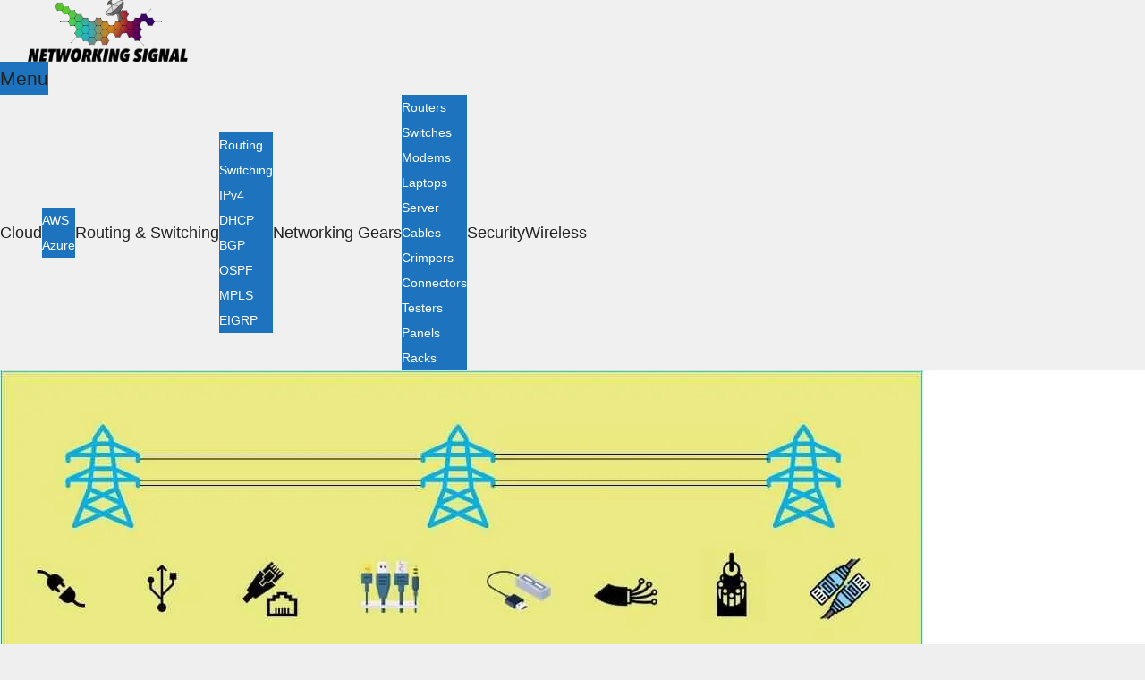

--- FILE ---
content_type: text/html; charset=UTF-8
request_url: https://www.networkingsignal.com/best-ethernet-cable-for-xbox-series-x/
body_size: 32973
content:
<!DOCTYPE html><html lang="en-US" prefix="og: https://ogp.me/ns#"><head><script data-no-optimize="1">var litespeed_docref=sessionStorage.getItem("litespeed_docref");litespeed_docref&&(Object.defineProperty(document,"referrer",{get:function(){return litespeed_docref}}),sessionStorage.removeItem("litespeed_docref"));</script> <script type="litespeed/javascript">(function(c,l,a,r,i,t,y){c[a]=c[a]||function(){(c[a].q=c[a].q||[]).push(arguments)};t=l.createElement(r);t.async=1;t.src="https://www.clarity.ms/tag/"+i;y=l.getElementsByTagName(r)[0];y.parentNode.insertBefore(t,y)})(window,document,"clarity","script","rivattrn1o")</script> <script type="litespeed/javascript" data-src="https://pagead2.googlesyndication.com/pagead/js/adsbygoogle.js?client=ca-pub-9803234169178310"
     crossorigin="anonymous"></script> <meta name="publicationmedia-verification" content="2181a940-19d7-47c9-a733-3cef9bbb7ca2"><meta name="google-site-verification" content="C80hhEfQOzzv7X-L4ofAO02JAWFg4zpjHwGEN1NU9Ys" /><meta charset="UTF-8"><style>img:is([sizes="auto" i], [sizes^="auto," i]) { contain-intrinsic-size: 3000px 1500px }</style><meta name="viewport" content="width=device-width, initial-scale=1"><title>Best Ethernet Cable For Xbox Series X (Updated 2025)</title><meta name="description" content="Are you looking to get the most out of your Xbox Series X gaming experience? Investing in a high-quality Ethernet cable may be an option worth considering."/><meta name="robots" content="follow, index, max-snippet:-1, max-video-preview:-1, max-image-preview:large"/><link rel="canonical" href="https://www.networkingsignal.com/best-ethernet-cable-for-xbox-series-x/" /><meta property="og:locale" content="en_US" /><meta property="og:type" content="article" /><meta property="og:title" content="Best Ethernet Cable For Xbox Series X (Updated 2025)" /><meta property="og:description" content="Are you looking to get the most out of your Xbox Series X gaming experience? Investing in a high-quality Ethernet cable may be an option worth considering." /><meta property="og:url" content="https://www.networkingsignal.com/best-ethernet-cable-for-xbox-series-x/" /><meta property="og:site_name" content="Networking Signal" /><meta property="article:publisher" content="https://www.facebook.com/networkingsignal" /><meta property="article:author" content="https://www.facebook.com/profile.php?id=100005244342176" /><meta property="article:section" content="Cables" /><meta property="og:updated_time" content="2025-01-06T00:38:29-05:00" /><meta property="og:image" content="https://www.networkingsignal.com/wp-content/uploads/2023/02/best-ethernet-cable-for-xbox-series-x_optimized.jpg" /><meta property="og:image:secure_url" content="https://www.networkingsignal.com/wp-content/uploads/2023/02/best-ethernet-cable-for-xbox-series-x_optimized.jpg" /><meta property="og:image:width" content="1032" /><meta property="og:image:height" content="560" /><meta property="og:image:alt" content="best-ethernet-cable-for-xbox-series-x_optimized" /><meta property="og:image:type" content="image/jpeg" /><meta property="article:published_time" content="2025-01-05T22:50:00-05:00" /><meta property="article:modified_time" content="2025-01-06T00:38:29-05:00" /><meta name="twitter:card" content="summary_large_image" /><meta name="twitter:title" content="Best Ethernet Cable For Xbox Series X (Updated 2025)" /><meta name="twitter:description" content="Are you looking to get the most out of your Xbox Series X gaming experience? Investing in a high-quality Ethernet cable may be an option worth considering." /><meta name="twitter:site" content="@networkingsign" /><meta name="twitter:creator" content="@networkingsign" /><meta name="twitter:image" content="https://www.networkingsignal.com/wp-content/uploads/2023/02/best-ethernet-cable-for-xbox-series-x_optimized.jpg" /><meta name="twitter:label1" content="Written by" /><meta name="twitter:data1" content="Jaspreet Singh" /><meta name="twitter:label2" content="Time to read" /><meta name="twitter:data2" content="12 minutes" /> <script type="application/ld+json" class="rank-math-schema">{"@context":"https://schema.org","@graph":[{"@type":["Person","Organization"],"@id":"https://www.networkingsignal.com/#person","name":"Jaspreet","sameAs":["https://www.facebook.com/networkingsignal","https://twitter.com/networkingsign"],"logo":{"@type":"ImageObject","@id":"https://www.networkingsignal.com/#logo","url":"https://www.networkingsignal.com/wp-content/uploads/2020/01/cropped-IMG_3688-3-3.png","contentUrl":"https://www.networkingsignal.com/wp-content/uploads/2020/01/cropped-IMG_3688-3-3.png","caption":"Networking Signal","inLanguage":"en-US","width":"1200","height":"462"},"image":{"@type":"ImageObject","@id":"https://www.networkingsignal.com/#logo","url":"https://www.networkingsignal.com/wp-content/uploads/2020/01/cropped-IMG_3688-3-3.png","contentUrl":"https://www.networkingsignal.com/wp-content/uploads/2020/01/cropped-IMG_3688-3-3.png","caption":"Networking Signal","inLanguage":"en-US","width":"1200","height":"462"}},{"@type":"WebSite","@id":"https://www.networkingsignal.com/#website","url":"https://www.networkingsignal.com","name":"Networking Signal","publisher":{"@id":"https://www.networkingsignal.com/#person"},"inLanguage":"en-US"},{"@type":"ImageObject","@id":"https://www.networkingsignal.com/wp-content/uploads/2023/02/best-ethernet-cable-for-xbox-series-x_optimized.jpg","url":"https://www.networkingsignal.com/wp-content/uploads/2023/02/best-ethernet-cable-for-xbox-series-x_optimized.jpg","width":"1032","height":"560","caption":"best-ethernet-cable-for-xbox-series-x_optimized","inLanguage":"en-US"},{"@type":["WebPage","FAQPage"],"@id":"https://www.networkingsignal.com/best-ethernet-cable-for-xbox-series-x/#webpage","url":"https://www.networkingsignal.com/best-ethernet-cable-for-xbox-series-x/","name":"Best Ethernet Cable For Xbox Series X (Updated 2025)","datePublished":"2025-01-05T22:50:00-05:00","dateModified":"2025-01-06T00:38:29-05:00","isPartOf":{"@id":"https://www.networkingsignal.com/#website"},"primaryImageOfPage":{"@id":"https://www.networkingsignal.com/wp-content/uploads/2023/02/best-ethernet-cable-for-xbox-series-x_optimized.jpg"},"inLanguage":"en-US","mainEntity":[{"@type":"Question","url":"https://www.networkingsignal.com/best-ethernet-cable-for-xbox-series-x/#faq-question-1675500577700","name":"Is an Ethernet cable required for the Xbox Series X?","acceptedAnswer":{"@type":"Answer","text":"No, an Ethernet cable is not technically required for the Xbox Series X. You can still play games without one and will be able to connect to the internet using Wi-Fi or a powerline adapter. However, to get the most out of your gaming experience, an Ethernet cable is highly recommended as it offers a more reliable connection with faster speeds and minimal latency."}},{"@type":"Question","url":"https://www.networkingsignal.com/best-ethernet-cable-for-xbox-series-x/#faq-question-1675500585445","name":"Do I need an adapter for my Ethernet cable?","acceptedAnswer":{"@type":"Answer","text":"No, you don\u2019t need an adapter for your Ethernet cable. The Xbox Series X has two built-in ports that are compatible with standard Ethernet cables. All you have to do is plug it in directly and you\u2019ll be good to go."}},{"@type":"Question","url":"https://www.networkingsignal.com/best-ethernet-cable-for-xbox-series-x/#faq-question-1675500595734","name":"Can I use an Ethernet cable with a Wi-Fi connection?","acceptedAnswer":{"@type":"Answer","text":"Yes, you can use an Ethernet cable in combination with a Wi-Fi connection. Using both together is known as \u201cdual stack\u201d networking and can provide you with improved performance on your Xbox Series X. However, if you have the option to opt for an Ethernet-only connection, it\u2019s recommended that you go for this as it will provide the best gaming experience."}},{"@type":"Question","url":"https://www.networkingsignal.com/best-ethernet-cable-for-xbox-series-x/#faq-question-1675500606150","name":"Why should I use an Ethernet cable for my Xbox Series X?","acceptedAnswer":{"@type":"Answer","text":"Using an Ethernet cable will provide you with a more reliable and faster connection than Wi-Fi, resulting in improved gaming performance. It also eliminates the risk of slowdowns caused by too many devices connected to the same network."}}]},{"@type":"Person","@id":"https://www.networkingsignal.com/author/signal/","name":"Jaspreet Singh","url":"https://www.networkingsignal.com/author/signal/","image":{"@type":"ImageObject","@id":"https://www.networkingsignal.com/wp-content/litespeed/avatar/be6990e2c29df4999f4512ac4fc82991.jpg?ver=1763640724","url":"https://www.networkingsignal.com/wp-content/litespeed/avatar/be6990e2c29df4999f4512ac4fc82991.jpg?ver=1763640724","caption":"Jaspreet Singh","inLanguage":"en-US"},"sameAs":["https://www.networkingsignal.com/","https://www.facebook.com/profile.php?id=100005244342176"]},{"@type":"BlogPosting","headline":"Best Ethernet Cable For Xbox Series X (Updated 2025)","keywords":"Best Ethernet Cable for Xbox Series X","datePublished":"2025-01-05T22:50:00-05:00","dateModified":"2025-01-06T00:38:29-05:00","author":{"@id":"https://www.networkingsignal.com/author/signal/","name":"Jaspreet Singh"},"publisher":{"@id":"https://www.networkingsignal.com/#person"},"description":"Are you looking to get the most out of your Xbox Series X gaming experience? Investing in a high-quality Ethernet cable may be an option worth considering.","name":"Best Ethernet Cable For Xbox Series X (Updated 2025)","@id":"https://www.networkingsignal.com/best-ethernet-cable-for-xbox-series-x/#richSnippet","isPartOf":{"@id":"https://www.networkingsignal.com/best-ethernet-cable-for-xbox-series-x/#webpage"},"image":{"@id":"https://www.networkingsignal.com/wp-content/uploads/2023/02/best-ethernet-cable-for-xbox-series-x_optimized.jpg"},"inLanguage":"en-US","mainEntityOfPage":{"@id":"https://www.networkingsignal.com/best-ethernet-cable-for-xbox-series-x/#webpage"}}]}</script> <link rel='dns-prefetch' href='//www.googletagmanager.com' /><link href='https://fonts.gstatic.com' crossorigin rel='preconnect' /><link href='https://fonts.googleapis.com' crossorigin rel='preconnect' /><link rel="alternate" type="application/rss+xml" title="Networking Signal &raquo; Feed" href="https://www.networkingsignal.com/feed/" /><link rel="alternate" type="application/rss+xml" title="Networking Signal &raquo; Comments Feed" href="https://www.networkingsignal.com/comments/feed/" /><link rel="alternate" type="application/rss+xml" title="Networking Signal &raquo; Best Ethernet Cable for Xbox Series X (Updated 2025) Comments Feed" href="https://www.networkingsignal.com/best-ethernet-cable-for-xbox-series-x/feed/" /><style id="litespeed-ccss">[data-header*=type-1] .ct-header [data-id=logo] .site-logo-container{--logo-max-height:36px}[data-header*=type-1] .ct-header [data-id=menu]>ul>li>a{--fontWeight:700;--textTransform:uppercase;--fontSize:12px;--lineHeight:1.3;--linkInitialColor:var(--paletteColor4)}[data-header*=type-1] .ct-header [data-id=menu]{--menu-indicator-active-color:var(--paletteColor1)}[data-header*=type-1] .ct-header [data-id=menu] .sub-menu .ct-menu-link{--linkInitialColor:#fff;--fontWeight:500;--fontSize:12px}[data-header*=type-1] .ct-header [data-id=menu] .sub-menu{--dropdown-top-offset:15px;--dropdown-divider:1px dashed rgba(255,255,255,.1);--box-shadow:0px 10px 20px rgba(41,51,61,.1);--border-radius:2px}[data-header*=type-1] .ct-header [data-row*=middle]{--height:120px;background-color:#fff;background-image:none;--borderTop:none;--borderBottom:none;--box-shadow:none}[data-header*=type-1] .ct-header [data-row*=middle]>div{--borderTop:none;--borderBottom:none}[data-header*=type-1] [data-id=mobile-menu]{--fontWeight:700;--fontSize:20px;--linkInitialColor:#fff;--mobile-menu-divider:none}[data-header*=type-1] #offcanvas .ct-panel-inner{background-color:rgba(18,21,25,.98)}[data-header*=type-1] #offcanvas{--side-panel-width:500px;--horizontal-alignment:left;--text-horizontal-alignment:left}[data-header*=type-1] [data-behaviour*=side]{--box-shadow:0px 0px 70px rgba(0,0,0,.35)}[data-header*=type-1] [data-id=socials].ct-header-socials{--icon-size:13px;--spacing:25px}[data-header*=type-1] [data-id=socials].ct-header-socials [data-color=custom]{--icon-color:#d4d6d8;--background-color:rgba(218,222,228,.3);--background-hover-color:var(--paletteColor1)}[data-header*=type-1] .ct-header [data-id=text]{--max-width:100%;--fontSize:15px;--lineHeight:1.3}[data-header*=type-1] [data-id=trigger]{--icon-size:18px}[data-header*=type-1] [data-id=trigger] .ct-label{--fontWeight:600;--textTransform:uppercase;--fontSize:12px}[data-header*=type-1]{--header-height:120px}:root{--fontFamily:-apple-system,BlinkMacSystemFont,'Segoe UI',Roboto,Helvetica,Arial,sans-serif,'Apple Color Emoji','Segoe UI Emoji','Segoe UI Symbol';--fontWeight:400;--textTransform:none;--textDecoration:none;--fontSize:16px;--lineHeight:1.65;--letterSpacing:0em;--buttonFontWeight:500;--buttonFontSize:15px;--has-classic-forms:var(--true);--has-modern-forms:var(--false);--form-field-border-initial-color:var(--border-color);--form-field-border-focus-color:var(--paletteColor1);--form-field-border-width:2px;--form-selection-control-initial-color:var(--border-color);--form-selection-control-accent-color:var(--paletteColor1);--paletteColor1:#7456f1;--paletteColor2:#5e3fde;--paletteColor3:#4d5d6d;--paletteColor4:#102136;--paletteColor5:#e7ebee;--paletteColor6:#f3f5f7;--paletteColor7:#fbfbfc;--paletteColor8:#fff;--color:var(--paletteColor3);--linkInitialColor:var(--paletteColor1);--linkHoverColor:var(--paletteColor2);--selectionTextColor:#fff;--selectionBackgroundColor:var(--paletteColor1);--border-color:var(--paletteColor5);--headings-color:var(--paletteColor4);--content-spacing:1.5em;--buttonMinHeight:40px;--buttonShadow:none;--buttonTransform:none;--buttonTextInitialColor:#fff;--buttonTextHoverColor:#fff;--buttonInitialColor:var(--paletteColor1);--buttonHoverColor:var(--paletteColor2);--button-border:none;--buttonBorderRadius:3px;--button-padding:5px 20px;--normal-container-max-width:1290px;--content-vertical-spacing:60px;--narrow-container-max-width:750px;--wide-offset:130px}h1{--fontWeight:700;--fontSize:40px;--lineHeight:1.5}h2{--fontWeight:700;--fontSize:35px;--lineHeight:1.5}.ct-sidebar .widget-title{--fontSize:18px}body{background-color:var(--paletteColor5);background-image:none}[data-prefix=single_blog_post] .entry-header .page-title{--fontWeight:900;--fontSize:40px;--lineHeight:1.3;--heading-color:var(--paletteColor4)}[data-prefix=single_blog_post] .entry-header .entry-meta{--fontWeight:600;--textTransform:uppercase;--fontSize:12px;--lineHeight:1.3;--color:var(--paletteColor4)}[data-prefix=single_blog_post] .hero-section[data-type=type-1]{--alignment:left}form textarea{--form-field-height:170px}.ct-sidebar{--linkInitialColor:var(--color)}[data-prefix=single_blog_post] [class*=ct-container]>article[class*=post]{--has-boxed:var(--true);--has-wide:var(--false);background-color:var(--has-background,var(--paletteColor8));--boxed-content-border-radius:3px;--boxed-content-spacing:40px;--box-shadow:0px 12px 18px -6px rgba(34,56,101,.04)}@media (max-width:999.98px){[data-header*=type-1] .ct-header [data-row*=middle]{--height:70px}[data-header*=type-1] #offcanvas{--side-panel-width:65vw}[data-header*=type-1] [data-id=socials].ct-header-socials{--icon-size:20px;--margin:50px 0 0 !important}[data-header*=type-1] .ct-header [data-id=text]{--color:var(--paletteColor5);--margin:50px 0 0 !important}[data-header*=type-1]{--header-height:70px}[data-prefix=single_blog_post] .entry-header .page-title{--fontSize:30px}[data-prefix=single_blog_post] [class*=ct-container]>article[class*=post]{--boxed-content-spacing:35px}}@media (max-width:689.98px){[data-header*=type-1] .ct-header [data-row*=middle]{--height:70px}[data-header*=type-1] #offcanvas{--side-panel-width:90vw}[data-prefix=single_blog_post] .entry-header .page-title{--fontSize:25px}:root{--content-vertical-spacing:50px}[data-prefix=single_blog_post] [class*=ct-container]>article[class*=post]{--boxed-content-spacing:20px}}ul{box-sizing:border-box}.entry-content{counter-reset:footnotes}:root{--wp--preset--font-size--normal:16px;--wp--preset--font-size--huge:42px}.screen-reader-text{clip:rect(1px,1px,1px,1px);word-wrap:normal!important;border:0;-webkit-clip-path:inset(50%);clip-path:inset(50%);height:1px;margin:-1px;overflow:hidden;padding:0;position:absolute;width:1px}body{--wp--preset--color--black:#000;--wp--preset--color--cyan-bluish-gray:#abb8c3;--wp--preset--color--white:#fff;--wp--preset--color--pale-pink:#f78da7;--wp--preset--color--vivid-red:#cf2e2e;--wp--preset--color--luminous-vivid-orange:#ff6900;--wp--preset--color--luminous-vivid-amber:#fcb900;--wp--preset--color--light-green-cyan:#7bdcb5;--wp--preset--color--vivid-green-cyan:#00d084;--wp--preset--color--pale-cyan-blue:#8ed1fc;--wp--preset--color--vivid-cyan-blue:#0693e3;--wp--preset--color--vivid-purple:#9b51e0;--wp--preset--color--palette-color-1:var(--paletteColor1,#7456f1);--wp--preset--color--palette-color-2:var(--paletteColor2,#5e3fde);--wp--preset--color--palette-color-3:var(--paletteColor3,#4d5d6d);--wp--preset--color--palette-color-4:var(--paletteColor4,#102136);--wp--preset--color--palette-color-5:var(--paletteColor5,#e7ebee);--wp--preset--color--palette-color-6:var(--paletteColor6,#f3f5f7);--wp--preset--color--palette-color-7:var(--paletteColor7,#fbfbfc);--wp--preset--color--palette-color-8:var(--paletteColor8,#fff);--wp--preset--gradient--vivid-cyan-blue-to-vivid-purple:linear-gradient(135deg,rgba(6,147,227,1) 0%,#9b51e0 100%);--wp--preset--gradient--light-green-cyan-to-vivid-green-cyan:linear-gradient(135deg,#7adcb4 0%,#00d082 100%);--wp--preset--gradient--luminous-vivid-amber-to-luminous-vivid-orange:linear-gradient(135deg,rgba(252,185,0,1) 0%,rgba(255,105,0,1) 100%);--wp--preset--gradient--luminous-vivid-orange-to-vivid-red:linear-gradient(135deg,rgba(255,105,0,1) 0%,#cf2e2e 100%);--wp--preset--gradient--very-light-gray-to-cyan-bluish-gray:linear-gradient(135deg,#eee 0%,#a9b8c3 100%);--wp--preset--gradient--cool-to-warm-spectrum:linear-gradient(135deg,#4aeadc 0%,#9778d1 20%,#cf2aba 40%,#ee2c82 60%,#fb6962 80%,#fef84c 100%);--wp--preset--gradient--blush-light-purple:linear-gradient(135deg,#ffceec 0%,#9896f0 100%);--wp--preset--gradient--blush-bordeaux:linear-gradient(135deg,#fecda5 0%,#fe2d2d 50%,#6b003e 100%);--wp--preset--gradient--luminous-dusk:linear-gradient(135deg,#ffcb70 0%,#c751c0 50%,#4158d0 100%);--wp--preset--gradient--pale-ocean:linear-gradient(135deg,#fff5cb 0%,#b6e3d4 50%,#33a7b5 100%);--wp--preset--gradient--electric-grass:linear-gradient(135deg,#caf880 0%,#71ce7e 100%);--wp--preset--gradient--midnight:linear-gradient(135deg,#020381 0%,#2874fc 100%);--wp--preset--gradient--juicy-peach:linear-gradient(to right,#ffecd2 0%,#fcb69f 100%);--wp--preset--gradient--young-passion:linear-gradient(to right,#ff8177 0%,#ff867a 0%,#ff8c7f 21%,#f99185 52%,#cf556c 78%,#b12a5b 100%);--wp--preset--gradient--true-sunset:linear-gradient(to right,#fa709a 0%,#fee140 100%);--wp--preset--gradient--morpheus-den:linear-gradient(to top,#30cfd0 0%,#330867 100%);--wp--preset--gradient--plum-plate:linear-gradient(135deg,#667eea 0%,#764ba2 100%);--wp--preset--gradient--aqua-splash:linear-gradient(15deg,#13547a 0%,#80d0c7 100%);--wp--preset--gradient--love-kiss:linear-gradient(to top,#ff0844 0%,#ffb199 100%);--wp--preset--gradient--new-retrowave:linear-gradient(to top,#3b41c5 0%,#a981bb 49%,#ffc8a9 100%);--wp--preset--gradient--plum-bath:linear-gradient(to top,#cc208e 0%,#6713d2 100%);--wp--preset--gradient--high-flight:linear-gradient(to right,#0acffe 0%,#495aff 100%);--wp--preset--gradient--teen-party:linear-gradient(-225deg,#ff057c 0%,#8d0b93 50%,#321575 100%);--wp--preset--gradient--fabled-sunset:linear-gradient(-225deg,#231557 0%,#44107a 29%,#ff1361 67%,#fff800 100%);--wp--preset--gradient--arielle-smile:radial-gradient(circle 248px at center,#16d9e3 0%,#30c7ec 47%,#46aef7 100%);--wp--preset--gradient--itmeo-branding:linear-gradient(180deg,#2af598 0%,#009efd 100%);--wp--preset--gradient--deep-blue:linear-gradient(to right,#6a11cb 0%,#2575fc 100%);--wp--preset--gradient--strong-bliss:linear-gradient(to right,#f78ca0 0%,#f9748f 19%,#fd868c 60%,#fe9a8b 100%);--wp--preset--gradient--sweet-period:linear-gradient(to top,#3f51b1 0%,#5a55ae 13%,#7b5fac 25%,#8f6aae 38%,#a86aa4 50%,#cc6b8e 62%,#f18271 75%,#f3a469 87%,#f7c978 100%);--wp--preset--gradient--purple-division:linear-gradient(to top,#7028e4 0%,#e5b2ca 100%);--wp--preset--gradient--cold-evening:linear-gradient(to top,#0c3483 0%,#a2b6df 100%,#6b8cce 100%,#a2b6df 100%);--wp--preset--gradient--mountain-rock:linear-gradient(to right,#868f96 0%,#596164 100%);--wp--preset--gradient--desert-hump:linear-gradient(to top,#c79081 0%,#dfa579 100%);--wp--preset--gradient--ethernal-constance:linear-gradient(to top,#09203f 0%,#537895 100%);--wp--preset--gradient--happy-memories:linear-gradient(-60deg,#ff5858 0%,#f09819 100%);--wp--preset--gradient--grown-early:linear-gradient(to top,#0ba360 0%,#3cba92 100%);--wp--preset--gradient--morning-salad:linear-gradient(-225deg,#b7f8db 0%,#50a7c2 100%);--wp--preset--gradient--night-call:linear-gradient(-225deg,#ac32e4 0%,#7918f2 48%,#4801ff 100%);--wp--preset--gradient--mind-crawl:linear-gradient(-225deg,#473b7b 0%,#3584a7 51%,#30d2be 100%);--wp--preset--gradient--angel-care:linear-gradient(-225deg,#ffe29f 0%,#ffa99f 48%,#ff719a 100%);--wp--preset--gradient--juicy-cake:linear-gradient(to top,#e14fad 0%,#f9d423 100%);--wp--preset--gradient--rich-metal:linear-gradient(to right,#d7d2cc 0%,#304352 100%);--wp--preset--gradient--mole-hall:linear-gradient(-20deg,#616161 0%,#9bc5c3 100%);--wp--preset--gradient--cloudy-knoxville:linear-gradient(120deg,#fdfbfb 0%,#ebedee 100%);--wp--preset--gradient--soft-grass:linear-gradient(to top,#c1dfc4 0%,#deecdd 100%);--wp--preset--gradient--saint-petersburg:linear-gradient(135deg,#f5f7fa 0%,#c3cfe2 100%);--wp--preset--gradient--everlasting-sky:linear-gradient(135deg,#fdfcfb 0%,#e2d1c3 100%);--wp--preset--gradient--kind-steel:linear-gradient(-20deg,#e9defa 0%,#fbfcdb 100%);--wp--preset--gradient--over-sun:linear-gradient(60deg,#abecd6 0%,#fbed96 100%);--wp--preset--gradient--premium-white:linear-gradient(to top,#d5d4d0 0%,#d5d4d0 1%,#eeeeec 31%,#efeeec 75%,#e9e9e7 100%);--wp--preset--gradient--clean-mirror:linear-gradient(45deg,#93a5cf 0%,#e4efe9 100%);--wp--preset--gradient--wild-apple:linear-gradient(to top,#d299c2 0%,#fef9d7 100%);--wp--preset--gradient--snow-again:linear-gradient(to top,#e6e9f0 0%,#eef1f5 100%);--wp--preset--gradient--confident-cloud:linear-gradient(to top,#dad4ec 0%,#dad4ec 1%,#f3e7e9 100%);--wp--preset--gradient--glass-water:linear-gradient(to top,#dfe9f3 0%,#fff 100%);--wp--preset--gradient--perfect-white:linear-gradient(-225deg,#e3fdf5 0%,#ffe6fa 100%);--wp--preset--font-size--small:13px;--wp--preset--font-size--medium:20px;--wp--preset--font-size--large:36px;--wp--preset--font-size--x-large:42px;--wp--preset--spacing--20:.44rem;--wp--preset--spacing--30:.67rem;--wp--preset--spacing--40:1rem;--wp--preset--spacing--50:1.5rem;--wp--preset--spacing--60:2.25rem;--wp--preset--spacing--70:3.38rem;--wp--preset--spacing--80:5.06rem;--wp--preset--shadow--natural:6px 6px 9px rgba(0,0,0,.2);--wp--preset--shadow--deep:12px 12px 50px rgba(0,0,0,.4);--wp--preset--shadow--sharp:6px 6px 0px rgba(0,0,0,.2);--wp--preset--shadow--outlined:6px 6px 0px -3px rgba(255,255,255,1),6px 6px rgba(0,0,0,1);--wp--preset--shadow--crisp:6px 6px 0px rgba(0,0,0,1)}body{margin:0;--wp--style--global--content-size:var(--block-max-width);--wp--style--global--wide-size:var(--block-wide-max-width)}body{--wp--style--block-gap:var(--content-spacing)}body{padding-top:0;padding-right:0;padding-bottom:0;padding-left:0}#ez-toc-container p.ez-toc-title{text-align:left;line-height:1.45;margin:0;padding:0}.ez-toc-title{display:inline;text-align:left;vertical-align:middle}div#ez-toc-container p.ez-toc-title{display:contents}div#ez-toc-container p.ez-toc-title{font-size:120%}div#ez-toc-container p.ez-toc-title{font-weight:500}div#ez-toc-container p.ez-toc-title{color:#000}:root{--default-editor:var(--true);--border:none;--listIndent:2.5em;--true:initial;--false:"";--has-link-decoration:var(--true);--has-transparent-header:0;--container-width:min(100%,var(--container-width-base))}@media (max-width:689.98px){:root{--container-width-base:calc(88vw - var(--frame-size,0px)*2)}}@media (min-width:690px){:root{--container-width-base:calc(90vw - var(--frame-size,0px)*2)}}@supports not (aspect-ratio:auto){.ct-image-container img{position:absolute;width:100%;height:100%}.ct-image-container:before{display:block;content:"";width:100%;padding-bottom:100%}}html{-webkit-text-size-adjust:100%;scroll-behavior:smooth}body{overflow-x:hidden;overflow-wrap:break-word;-moz-osx-font-smoothing:grayscale;-webkit-font-smoothing:antialiased}*,*:before,*:after{box-sizing:border-box}body,p,h1,h2,ul,li,img,ins,form,label,figure,button{margin:0;padding:0;border:none;font-size:inherit;text-align:inherit;line-height:inherit}input,textarea{margin:0}strong{font-weight:700}ins{text-decoration:none}img{height:auto;max-width:100%;vertical-align:middle}figure,textarea{display:block}ul{list-style-type:var(--listStyleType,disc)}body{color:var(--color)}h1{color:var(--heading-color,var(--heading-1-color,var(--headings-color)))}h2{color:var(--heading-color,var(--heading-2-color,var(--headings-color)))}@media (max-width:689.98px){.ct-hidden-sm{display:none!important}}@media (min-width:690px)and (max-width:999.98px){.ct-hidden-md{display:none!important}}@media (min-width:1000px){.ct-hidden-lg{display:none!important}}.screen-reader-text{background:rgba(0,0,0,0)}body,h1,h2,label,.ct-label,.entry-meta,.widget-title,.ct-post-title,.ct-header-text,.mobile-menu a,.menu .ct-menu-link,.ct-widget>*{font-family:var(--fontFamily);font-size:var(--fontSize);font-weight:var(--fontWeight);font-style:var(--fontStyle,inherit);line-height:var(--lineHeight);letter-spacing:var(--letterSpacing);text-transform:var(--textTransform);-webkit-text-decoration:var(--textDecoration);text-decoration:var(--textDecoration)}.screen-reader-text{border:0;clip:rect(1px,1px,1px,1px);clip-path:inset(50%);height:1px;margin:-1px;overflow:hidden;padding:0;position:absolute!important;width:1px;word-wrap:normal!important;word-break:normal}.skip-link{background-color:#24292e;color:#fff;padding:10px 20px}.show-on-focus{position:absolute;width:1px;height:1px;margin:0;overflow:hidden;clip:rect(1px,1px,1px,1px);top:0;left:0}p{margin-bottom:var(--content-spacing)}ul{padding-inline-start:var(--listIndent);margin-bottom:var(--content-spacing)}h1,h2{margin-bottom:calc(var(--has-content-spacing,1)*(.3em + 10px))}.entry-content>*{margin-bottom:var(--content-spacing)}.entry-content>*:last-child{margin-bottom:0}.menu,.entry-meta,.mobile-menu ul{margin-bottom:0;--listIndent:0;--listStyleType:none}ul:last-child,ul li:last-child{margin-bottom:0}#main-container{padding-bottom:calc(var(--shortcuts-bar-spacer,0px) + var(--floating-cart-spacer,0px))}.ct-icon,.ct-icon-container svg{width:var(--icon-size,15px);height:var(--icon-size,15px);fill:var(--icon-color,var(--color))}.ct-icon,.ct-icon-container{position:relative}.ct-icon-container{display:flex;align-items:center;justify-content:center}[class*=ct-image-container]{display:inline-flex;overflow:hidden;-webkit-mask-image:-webkit-radial-gradient(#fff,#000)}.ct-image-container{position:relative;width:100%}.ct-image-container img{width:inherit;border-radius:inherit;object-fit:var(--object-fit,cover);object-position:var(--object-position,50% 50%)}.ct-image-container-static img{aspect-ratio:1/1}a{color:var(--linkInitialColor);-webkit-text-decoration:var(--has-link-decoration,var(--textDecoration,none));text-decoration:var(--has-link-decoration,var(--textDecoration,none))}[data-loader]{position:absolute;z-index:0;top:0;left:0;right:0;bottom:0;margin:auto;color:var(--loaderColor,#c5cbd0)}[data-loader=circles]{max-width:var(--loaderSize,40px);max-height:var(--loaderSize,40px);animation-play-state:paused}[data-loader=circles]>span{position:absolute;top:0;left:0;opacity:0;width:100%;height:100%;background:currentColor;border-radius:100%}@keyframes circles{0%{transform:scale(0);opacity:0}5%{opacity:1}100%{transform:scale(1);opacity:0}}@media (prefers-reduced-motion:no-preference){[data-loader=circles]{animation-play-state:paused}[data-loader=circles]>span{animation:circles 1.5s linear infinite}[data-loader=circles]>span:nth-child(1){animation-delay:0s}[data-loader=circles]>span:nth-child(2){animation-delay:.8s}[data-loader=circles]>span:nth-child(3){animation-delay:.4s}}[data-label=right] .ct-label{order:2;margin-inline-start:.7em}textarea,input[type=search]{-webkit-appearance:none;appearance:none;width:var(--form-field-width,100%);height:var(--form-field-height,40px);font-family:inherit;font-size:var(--form-font-size,16px);color:var(--form-text-initial-color,var(--color));padding:var(--has-classic-forms,var(--form-field-padding,0 12px));border-width:var(--form-field-border-width,1px);border-style:var(--form-field-border-style,solid);border-color:var(--form-field-border-initial-color);border-radius:var(--has-classic-forms,var(--form-field-border-radius,3px));background-color:var(--has-classic-forms,var(--form-field-initial-background))}textarea:-moz-placeholder,input[type=search]:-moz-placeholder{opacity:.6;color:inherit}textarea::-moz-placeholder,input[type=search]::-moz-placeholder{opacity:.6;color:inherit}textarea:-ms-input-placeholder,input[type=search]:-ms-input-placeholder{opacity:.6;color:inherit}textarea::-webkit-input-placeholder,input[type=search]::-webkit-input-placeholder{opacity:.6;color:inherit}textarea{line-height:1.5;resize:vertical;--form-field-padding:15px}label{--fontSize:15px;--lineHeight:inherit;margin:0 0 .5em}.entry-meta{--items-spacing:9px}.entry-meta li{display:inline-block}.entry-meta li:not(:last-of-type){margin-inline-end:var(--items-spacing)}.entry-meta li:after{margin-inline-start:var(--items-spacing)}.entry-meta li:after,.entry-meta li [class*=ct-image-container]{position:relative;top:-.1em;vertical-align:var(--vertical-align,middle)}.entry-meta li [class*=ct-image-container]{border-radius:100%;margin-inline-end:10px}.entry-meta[data-type*=slash] li:not(:last-of-type):after{content:"/";--vertical-align:baseline}:target{scroll-margin-top:calc(var(--admin-bar,0px) + var(--frame-size,0px) + var(--scroll-margin-top-offset,0px))}[type=submit]{display:inline-flex;align-items:center;justify-content:center;min-height:var(--buttonMinHeight);padding:var(--button-padding);border:none;-webkit-appearance:none;appearance:none;text-align:center;border-radius:var(--buttonBorderRadius,3px);--has-link-decoration:var(--false)}@media (max-width:479.98px){[type=submit]{--padding:5px 15px}}[type=submit]{position:relative;color:var(--buttonTextInitialColor);border:var(--button-border);background-color:var(--buttonInitialColor)}@media (hover:hover){@supports (filter:blur()){[type=submit]:before{display:var(--buttonShadow,block);position:absolute;z-index:-1;content:"";top:12px;left:10px;right:10px;bottom:0;opacity:0;border-radius:inherit;background:inherit;filter:blur(11px)}}}[type=submit]{font-family:var(--buttonFontFamily,var(--fontFamily));font-size:var(--buttonFontSize);font-weight:var(--buttonFontWeight);font-style:var(--buttonFontStyle);line-height:var(--buttonLineHeight);letter-spacing:var(--buttonLetterSpacing);text-transform:var(--buttonTextTransform);-webkit-text-decoration:var(--buttonTextDecoration);text-decoration:var(--buttonTextDecoration)}[class*=ct-toggle]{display:flex;align-items:center;justify-content:center;position:var(--toggle-button-position,relative);z-index:var(--toggle-button-z-index,initial);-webkit-appearance:none;appearance:none;width:var(--toggle-button-size);height:var(--toggle-button-size);margin-inline-start:var(--toggle-button-margin-start,auto);margin-inline-end:var(--toggle-button-margin-end,initial);padding:var(--toggle-button-padding,0px)!important;box-shadow:var(--toggle-button-shadow,none)!important;border-radius:var(--toggle-button-radius,0)!important;border-width:var(--toggle-button-border-width,0px)!important;border-style:var(--toggle-button-border-style,solid)!important;border-color:var(--toggle-button-border-color,transparent)!important;background:var(--toggle-button-background,transparent)!important}[class*=ct-toggle] svg{transform:var(--toggle-icon-transform)}[class*=ct-toggle-close]{top:var(--toggle-button-top,initial);right:var(--toggle-button-inset-end,0);--icon-size:12px;--icon-color:rgba(255,255,255,.7)}[class*=ct-toggle-close][data-type=type-1]{--outline-offset:5px}.ct-featured-image{margin-left:auto;margin-right:auto}.ct-featured-image:not(.alignfull){width:var(--block-width)}.ct-featured-image:not(.alignwide):not(.alignfull){max-width:var(--block-max-width)}@media (max-width:999.98px){.ct-featured-image{padding-bottom:30px}}@media (min-width:1000px){.ct-featured-image{padding-bottom:50px}}nav[class*=menu] .ct-menu-link{color:var(--linkInitialColor);--icon-color:var(--linkInitialColor)}nav[class*=menu] li[class*=current-menu-]>.ct-menu-link{color:var(--linkActiveColor,var(--linkHoverColor))}.menu{display:flex}.menu li.menu-item{display:flex;align-items:center}.menu>li>.ct-menu-link{white-space:nowrap;justify-content:var(--menu-item-alignment,center);height:var(--menu-item-height,100%);--menu-item-padding:0 calc(var(--menu-items-spacing,25px)/2)}.ct-menu-link{display:flex;align-items:center;position:relative;width:100%;border-radius:var(--menu-item-radius,inherit)}.ct-menu-link:not(:empty){padding:var(--menu-item-padding,0px)}[data-menu]>ul>li>a:before,[data-menu]>ul>li>a:after{position:absolute;left:var(--menu-indicator-left,0);right:var(--menu-indicator-right,0);margin:var(--menu-indicator-margin,0);height:var(--menu-indicator-height,2px);opacity:var(--menu-indicator-opacity,0);background-color:var(--menu-indicator-active-color,var(--paletteColor2))}[data-menu]>ul>li>a:before{top:var(--menu-indicator-y-position,0)}[data-menu]>ul>li>a:after{bottom:var(--menu-indicator-y-position,0)}[data-responsive=no]{overflow:hidden}[data-responsive=no] .sub-menu{display:none}.animated-submenu>.sub-menu{position:var(--dropdown-position,absolute);top:var(--top,100%);z-index:10;min-width:100px;margin-top:var(--sticky-state-dropdown-top-offset,var(--dropdown-top-offset,0));border-radius:var(--border-radius);width:var(--dropdown-width,200px);background-color:var(--dropdown-background-color,var(--paletteColor4));box-shadow:var(--box-shadow)}.animated-submenu>.sub-menu:before{position:absolute;content:"";top:0;left:0;width:100%;height:var(--sticky-state-dropdown-top-offset,var(--dropdown-top-offset,0));transform:translateY(-100%)}.ct-toggle-dropdown-desktop{--icon-size:8px;--toggle-button-size:18px;--toggle-button-margin-end:-5px;--toggle-button-margin-start:var(--dropdown-toggle-margin-start,.2em)}.ct-toggle-dropdown-desktop-ghost{flex:0 0 var(--toggle-button-size,18px);right:var(--toggle-ghost-inset-end,calc(var(--menu-items-spacing,25px)/2 + 13px));--toggle-button-size:18px;--toggle-button-margin-end:-18px}.sub-menu{--dropdown-toggle-margin-start:auto;--toggle-ghost-inset-end:calc(var(--dropdown-items-spacing,13px)*1.5 + 13px)}.sub-menu{--menu-item-padding:var(--dropdown-items-spacing,13px) calc(var(--dropdown-items-spacing,13px)*1.5)}.sub-menu li{border-top:var(--dropdown-divider)}.animated-submenu>.sub-menu{opacity:0;visibility:hidden}.animated-submenu:not(.ct-active):not([class*=ct-mega-menu])>.sub-menu{overflow:hidden;max-height:calc(100vh - var(--header-height) - var(--admin-bar,0px) - var(--frame-size,0px) - 10px)}[data-dropdown*=type-1] .animated-submenu>.sub-menu{transform:translate3d(0,10px,0)}.mobile-menu{width:100%}.mobile-menu li{display:flex;flex-direction:column;align-items:var(--horizontal-alignment)}.mobile-menu .ct-menu-link{text-align:var(--text-horizontal-alignment);justify-content:var(--horizontal-alignment);--menu-item-padding:var(--items-vertical-spacing,5px) 0}.mobile-menu .ct-sub-menu-parent{display:flex;align-items:center;column-gap:10px}.mobile-menu [class*=children]>ul{position:relative;width:calc(100% + 10px);margin-inline-end:-10px;padding-inline-end:10px;overflow:hidden;padding-inline-start:calc(30px*var(--has-indentation,1))}.mobile-menu[data-interaction=click] [class*=children]:not(.dropdown-active)>ul{display:none}#header{position:relative;z-index:50}@media (max-width:999.98px){#header [data-device=desktop]{display:none}}@media (min-width:1000px){#header [data-device=mobile]{display:none}}#header [data-row]{position:var(--position,relative);box-shadow:var(--box-shadow);border-top:var(--borderTop);border-bottom:var(--borderBottom)}#header [data-row]>div{min-height:var(--shrink-height,var(--height));border-top:var(--borderTop);border-bottom:var(--borderBottom)}#header [data-row*=middle]{z-index:2}#header [data-column]{min-height:inherit}#header [data-column=start],#header [data-column=end]{min-width:0}#header [data-items]{width:100%}#header [data-column-set="2"]>div{display:grid;grid-template-columns:auto auto}[data-placements]{display:grid}[data-column=end]>[data-items=primary]{justify-content:flex-end}#header [data-items]{display:flex;align-items:center;min-width:0}#header [data-items]>*{margin:var(--margin,0 10px)}[data-column=start] [data-items=primary]>*:first-child{--margin:0 10px 0 0}[data-column=end] [data-items=primary]>*:last-child{--margin:0 0 0 10px}.ct-header-text{display:flex;align-items:var(--align-items,center)}.ct-social-box,.ct-header-trigger{--linkInitialColor:var(--color)}.ct-header-trigger .ct-label{color:var(--linkInitialColor)}[class*=header-menu]{display:flex;align-items:center;height:100%;min-width:0}[class*=header-menu] .menu{height:inherit}.ct-header-text{color:var(--color);text-align:var(--horizontal-alignment);--heading-color:var(--color)}.ct-header-text .entry-content{width:100%}.ct-header-trigger .ct-icon rect{transform-origin:50% 50%}.site-branding{display:flex;text-align:var(--horizontal-alignment)}.site-branding:not([data-logo=top]){align-items:center}.site-logo-container{line-height:0;height:var(--logo-shrink-height,var(--logo-max-height,50px))}.site-logo-container img{width:auto;max-width:initial;object-fit:contain}.site-logo-container img{height:inherit;vertical-align:initial}#offcanvas .ct-panel-content{--margin:20px 0}#offcanvas .ct-panel-content>*{margin:var(--margin)}#offcanvas .ct-panel-content>*:first-child{margin-top:0}#offcanvas .ct-panel-content>*:last-child{margin-bottom:0}@media (max-width:999.98px){#offcanvas [data-device=desktop]{display:none}}@media (min-width:1000px){#offcanvas [data-device=mobile]{display:none}}.ct-widget ul{--listIndent:0;--listStyleType:none}form.search-form{position:relative}form.search-form input{position:relative;padding-inline-end:calc(var(--search-button-size,var(--form-field-height,40px)) + var(--search-input-additional-padding,0px))}form.search-form input::-webkit-search-decoration,form.search-form input::-webkit-search-cancel-button,form.search-form input::-webkit-search-results-button,form.search-form input::-webkit-search-results-decoration{-webkit-appearance:none}form.search-form button{position:absolute;top:0;right:0;padding:initial;width:var(--search-button-size,var(--form-field-height,40px));min-height:var(--search-button-size,var(--form-field-height,40px));border:none;box-shadow:none;border-radius:var(--search-button-border-radius,0px);background:var(--search-button-background);--buttonShadow:none;--buttonTransform:none}form.search-form button [data-loader]{opacity:0;visibility:hidden;--loaderSize:30px;--loaderColor:rgba(44,62,80,.2)}[data-behaviour*=side] .ct-panel-inner{position:absolute;top:0;bottom:0;max-width:var(--side-panel-width,500px);box-shadow:var(--box-shadow)}[data-behaviour*=right-side] .ct-panel-inner{right:0;transform:translate3d(20%,0,0)}.ct-panel{display:flex;flex-direction:column;position:fixed;z-index:999999;top:var(--admin-bar,0px);left:0;right:0;bottom:0;opacity:0;visibility:hidden;content-visibility:auto}.ct-panel .ct-panel-inner{display:flex;flex-direction:column;width:100%;height:100%;box-shadow:var(--box-shadow)}@media (max-width:689.98px){.ct-panel{--panel-padding:25px}}.ct-panel-actions{display:flex;align-items:center;padding:var(--panel-padding,35px);padding-bottom:0}@media (max-width:689.98px){.ct-panel-actions{padding-top:20px}}@media (min-width:690px){.ct-panel-actions{padding-top:30px}}.ct-panel-content{flex:1;display:flex;flex-direction:column;justify-content:var(--vertical-alignment,flex-start);align-items:var(--horizontal-alignment,flex-start);overflow:var(--overflow,auto);padding:var(--panel-padding,35px);box-sizing:border-box}.ct-social-box{display:flex;flex-direction:var(--items-direction,row);flex-wrap:var(--wrap,wrap);gap:var(--spacing,15px)}.ct-social-box a{display:flex;align-items:center}#main-container{display:flex;flex-direction:column;position:relative;min-height:calc(100vh - var(--admin-bar,0px) - var(--frame-size,0px)*2);overflow:hidden;overflow:clip}#main-container .site-main{flex-grow:1}[class*=ct-container]{margin-left:auto;margin-right:auto}.ct-container{width:var(--container-width)}.ct-container{max-width:var(--normal-container-max-width)}article>.hero-section{margin-left:auto;margin-right:auto;width:var(--block-width,var(--container-width));max-width:var(--block-max-width,var(--normal-container-max-width))}[class*=ct-container]>article{--has-background:var(--has-boxed);--has-boxed-structure:var(--has-boxed);--wp--style--global--content-size:var(--block-max-width);--wp--style--global--wide-size:var(--block-wide-max-width);box-shadow:var(--has-boxed,var(--box-shadow));border:var(--has-boxed,var(--boxed-content-border));padding:var(--has-boxed,var(--boxed-content-spacing));border-radius:var(--has-boxed,var(--boxed-content-border-radius));margin-left:var(--has-boxed-structure,auto);margin-right:var(--has-boxed-structure,auto);width:var(--has-boxed-structure,var(--container-width));max-width:var(--has-boxed-structure,var(--boxed-content-max-width))}.entry-content:after{display:table;clear:both;content:""}.ct-posts-widget li{margin-bottom:20px}.ct-posts-widget a{display:flex;gap:var(--items-gap,20px)}.ct-posts-widget .ct-image-container{align-self:start}.ct-posts-widget .ct-entry-content{align-self:center;display:flex;flex-direction:column}.ct-posts-widget .ct-post-title{--fontSize:15px;--lineHeight:1.5;--fontWeight:500;word-break:break-word}.ct-posts-widget [data-type=small-thumbs] .ct-image-container{flex:0 0 25%}.hero-section[data-type=type-1]{text-align:var(--alignment);margin-bottom:var(--margin-bottom,40px)}.entry-header>*:not(:first-child){margin-top:var(--itemSpacing,20px)}.entry-header .page-title{margin-bottom:0}.entry-header .entry-meta{color:var(--color);--linkInitialColor:var(--color)}[data-sidebar]{display:grid;grid-template-columns:var(--grid-template-columns,100%);grid-column-gap:var(--sidebar-gap,4%);grid-row-gap:50px}[data-sidebar]>aside{order:var(--sidebar-order)}@media (min-width:1000px){[data-sidebar=right]{--grid-template-columns:minmax(100px,1fr) var(--sidebar-width,27%)}}[data-prefix] div[data-sidebar]>article{--has-wide:var(--false);--has-boxed-structure:var(--false)}.ct-sidebar{position:relative;z-index:1}.ct-sidebar .widget-title:not(:empty){display:block;margin-bottom:20px}.ct-sidebar .ct-widget{color:var(--color)}.ct-sidebar .ct-widget:not(:last-child){margin-bottom:var(--sidebar-widgets-spacing,40px)}@media (min-width:1000px){.ct-sidebar[data-sticky=sidebar]{position:sticky;top:calc(var(--sidebar-offset,50px) + var(--admin-bar,0px) + var(--frame-size,0px) + var(--header-sticky-height,0px)*var(--sticky-shrink,100)/100)}}aside{position:relative}#cancel-comment-reply-link{padding:.5em .9em;font-size:11px;font-weight:500;text-transform:uppercase;border-radius:3px;color:var(--buttonTextInitialColor,#fff);background:var(--buttonInitialColor)}@media (min-width:690px){.comment-form>*{grid-column:var(--grid-column,1/-1)}}</style><link rel="preload" data-asynced="1" data-optimized="2" as="style" onload="this.onload=null;this.rel='stylesheet'" href="https://www.networkingsignal.com/wp-content/litespeed/ucss/976170f922830c17d9a1f135682deba3.css?ver=b26c3" /><script data-optimized="1" type="litespeed/javascript" data-src="https://www.networkingsignal.com/wp-content/plugins/litespeed-cache/assets/js/css_async.min.js"></script> <style id='classic-theme-styles-inline-css'>/*! This file is auto-generated */
.wp-block-button__link{color:#fff;background-color:#32373c;border-radius:9999px;box-shadow:none;text-decoration:none;padding:calc(.667em + 2px) calc(1.333em + 2px);font-size:1.125em}.wp-block-file__button{background:#32373c;color:#fff;text-decoration:none}</style><style id='global-styles-inline-css'>:root{--wp--preset--aspect-ratio--square: 1;--wp--preset--aspect-ratio--4-3: 4/3;--wp--preset--aspect-ratio--3-4: 3/4;--wp--preset--aspect-ratio--3-2: 3/2;--wp--preset--aspect-ratio--2-3: 2/3;--wp--preset--aspect-ratio--16-9: 16/9;--wp--preset--aspect-ratio--9-16: 9/16;--wp--preset--color--black: #000000;--wp--preset--color--cyan-bluish-gray: #abb8c3;--wp--preset--color--white: #ffffff;--wp--preset--color--pale-pink: #f78da7;--wp--preset--color--vivid-red: #cf2e2e;--wp--preset--color--luminous-vivid-orange: #ff6900;--wp--preset--color--luminous-vivid-amber: #fcb900;--wp--preset--color--light-green-cyan: #7bdcb5;--wp--preset--color--vivid-green-cyan: #00d084;--wp--preset--color--pale-cyan-blue: #8ed1fc;--wp--preset--color--vivid-cyan-blue: #0693e3;--wp--preset--color--vivid-purple: #9b51e0;--wp--preset--color--contrast: var(--contrast);--wp--preset--color--contrast-2: var(--contrast-2);--wp--preset--color--contrast-3: var(--contrast-3);--wp--preset--color--base: var(--base);--wp--preset--color--base-2: var(--base-2);--wp--preset--color--base-3: var(--base-3);--wp--preset--color--accent: var(--accent);--wp--preset--gradient--vivid-cyan-blue-to-vivid-purple: linear-gradient(135deg,rgba(6,147,227,1) 0%,rgb(155,81,224) 100%);--wp--preset--gradient--light-green-cyan-to-vivid-green-cyan: linear-gradient(135deg,rgb(122,220,180) 0%,rgb(0,208,130) 100%);--wp--preset--gradient--luminous-vivid-amber-to-luminous-vivid-orange: linear-gradient(135deg,rgba(252,185,0,1) 0%,rgba(255,105,0,1) 100%);--wp--preset--gradient--luminous-vivid-orange-to-vivid-red: linear-gradient(135deg,rgba(255,105,0,1) 0%,rgb(207,46,46) 100%);--wp--preset--gradient--very-light-gray-to-cyan-bluish-gray: linear-gradient(135deg,rgb(238,238,238) 0%,rgb(169,184,195) 100%);--wp--preset--gradient--cool-to-warm-spectrum: linear-gradient(135deg,rgb(74,234,220) 0%,rgb(151,120,209) 20%,rgb(207,42,186) 40%,rgb(238,44,130) 60%,rgb(251,105,98) 80%,rgb(254,248,76) 100%);--wp--preset--gradient--blush-light-purple: linear-gradient(135deg,rgb(255,206,236) 0%,rgb(152,150,240) 100%);--wp--preset--gradient--blush-bordeaux: linear-gradient(135deg,rgb(254,205,165) 0%,rgb(254,45,45) 50%,rgb(107,0,62) 100%);--wp--preset--gradient--luminous-dusk: linear-gradient(135deg,rgb(255,203,112) 0%,rgb(199,81,192) 50%,rgb(65,88,208) 100%);--wp--preset--gradient--pale-ocean: linear-gradient(135deg,rgb(255,245,203) 0%,rgb(182,227,212) 50%,rgb(51,167,181) 100%);--wp--preset--gradient--electric-grass: linear-gradient(135deg,rgb(202,248,128) 0%,rgb(113,206,126) 100%);--wp--preset--gradient--midnight: linear-gradient(135deg,rgb(2,3,129) 0%,rgb(40,116,252) 100%);--wp--preset--font-size--small: 13px;--wp--preset--font-size--medium: 20px;--wp--preset--font-size--large: 36px;--wp--preset--font-size--x-large: 42px;--wp--preset--spacing--20: 0.44rem;--wp--preset--spacing--30: 0.67rem;--wp--preset--spacing--40: 1rem;--wp--preset--spacing--50: 1.5rem;--wp--preset--spacing--60: 2.25rem;--wp--preset--spacing--70: 3.38rem;--wp--preset--spacing--80: 5.06rem;--wp--preset--shadow--natural: 6px 6px 9px rgba(0, 0, 0, 0.2);--wp--preset--shadow--deep: 12px 12px 50px rgba(0, 0, 0, 0.4);--wp--preset--shadow--sharp: 6px 6px 0px rgba(0, 0, 0, 0.2);--wp--preset--shadow--outlined: 6px 6px 0px -3px rgba(255, 255, 255, 1), 6px 6px rgba(0, 0, 0, 1);--wp--preset--shadow--crisp: 6px 6px 0px rgba(0, 0, 0, 1);}:root :where(.is-layout-flow) > :first-child{margin-block-start: 0;}:root :where(.is-layout-flow) > :last-child{margin-block-end: 0;}:root :where(.is-layout-flow) > *{margin-block-start: 24px;margin-block-end: 0;}:root :where(.is-layout-constrained) > :first-child{margin-block-start: 0;}:root :where(.is-layout-constrained) > :last-child{margin-block-end: 0;}:root :where(.is-layout-constrained) > *{margin-block-start: 24px;margin-block-end: 0;}:root :where(.is-layout-flex){gap: 24px;}:root :where(.is-layout-grid){gap: 24px;}body .is-layout-flex{display: flex;}.is-layout-flex{flex-wrap: wrap;align-items: center;}.is-layout-flex > :is(*, div){margin: 0;}body .is-layout-grid{display: grid;}.is-layout-grid > :is(*, div){margin: 0;}.has-black-color{color: var(--wp--preset--color--black) !important;}.has-cyan-bluish-gray-color{color: var(--wp--preset--color--cyan-bluish-gray) !important;}.has-white-color{color: var(--wp--preset--color--white) !important;}.has-pale-pink-color{color: var(--wp--preset--color--pale-pink) !important;}.has-vivid-red-color{color: var(--wp--preset--color--vivid-red) !important;}.has-luminous-vivid-orange-color{color: var(--wp--preset--color--luminous-vivid-orange) !important;}.has-luminous-vivid-amber-color{color: var(--wp--preset--color--luminous-vivid-amber) !important;}.has-light-green-cyan-color{color: var(--wp--preset--color--light-green-cyan) !important;}.has-vivid-green-cyan-color{color: var(--wp--preset--color--vivid-green-cyan) !important;}.has-pale-cyan-blue-color{color: var(--wp--preset--color--pale-cyan-blue) !important;}.has-vivid-cyan-blue-color{color: var(--wp--preset--color--vivid-cyan-blue) !important;}.has-vivid-purple-color{color: var(--wp--preset--color--vivid-purple) !important;}.has-black-background-color{background-color: var(--wp--preset--color--black) !important;}.has-cyan-bluish-gray-background-color{background-color: var(--wp--preset--color--cyan-bluish-gray) !important;}.has-white-background-color{background-color: var(--wp--preset--color--white) !important;}.has-pale-pink-background-color{background-color: var(--wp--preset--color--pale-pink) !important;}.has-vivid-red-background-color{background-color: var(--wp--preset--color--vivid-red) !important;}.has-luminous-vivid-orange-background-color{background-color: var(--wp--preset--color--luminous-vivid-orange) !important;}.has-luminous-vivid-amber-background-color{background-color: var(--wp--preset--color--luminous-vivid-amber) !important;}.has-light-green-cyan-background-color{background-color: var(--wp--preset--color--light-green-cyan) !important;}.has-vivid-green-cyan-background-color{background-color: var(--wp--preset--color--vivid-green-cyan) !important;}.has-pale-cyan-blue-background-color{background-color: var(--wp--preset--color--pale-cyan-blue) !important;}.has-vivid-cyan-blue-background-color{background-color: var(--wp--preset--color--vivid-cyan-blue) !important;}.has-vivid-purple-background-color{background-color: var(--wp--preset--color--vivid-purple) !important;}.has-black-border-color{border-color: var(--wp--preset--color--black) !important;}.has-cyan-bluish-gray-border-color{border-color: var(--wp--preset--color--cyan-bluish-gray) !important;}.has-white-border-color{border-color: var(--wp--preset--color--white) !important;}.has-pale-pink-border-color{border-color: var(--wp--preset--color--pale-pink) !important;}.has-vivid-red-border-color{border-color: var(--wp--preset--color--vivid-red) !important;}.has-luminous-vivid-orange-border-color{border-color: var(--wp--preset--color--luminous-vivid-orange) !important;}.has-luminous-vivid-amber-border-color{border-color: var(--wp--preset--color--luminous-vivid-amber) !important;}.has-light-green-cyan-border-color{border-color: var(--wp--preset--color--light-green-cyan) !important;}.has-vivid-green-cyan-border-color{border-color: var(--wp--preset--color--vivid-green-cyan) !important;}.has-pale-cyan-blue-border-color{border-color: var(--wp--preset--color--pale-cyan-blue) !important;}.has-vivid-cyan-blue-border-color{border-color: var(--wp--preset--color--vivid-cyan-blue) !important;}.has-vivid-purple-border-color{border-color: var(--wp--preset--color--vivid-purple) !important;}.has-vivid-cyan-blue-to-vivid-purple-gradient-background{background: var(--wp--preset--gradient--vivid-cyan-blue-to-vivid-purple) !important;}.has-light-green-cyan-to-vivid-green-cyan-gradient-background{background: var(--wp--preset--gradient--light-green-cyan-to-vivid-green-cyan) !important;}.has-luminous-vivid-amber-to-luminous-vivid-orange-gradient-background{background: var(--wp--preset--gradient--luminous-vivid-amber-to-luminous-vivid-orange) !important;}.has-luminous-vivid-orange-to-vivid-red-gradient-background{background: var(--wp--preset--gradient--luminous-vivid-orange-to-vivid-red) !important;}.has-very-light-gray-to-cyan-bluish-gray-gradient-background{background: var(--wp--preset--gradient--very-light-gray-to-cyan-bluish-gray) !important;}.has-cool-to-warm-spectrum-gradient-background{background: var(--wp--preset--gradient--cool-to-warm-spectrum) !important;}.has-blush-light-purple-gradient-background{background: var(--wp--preset--gradient--blush-light-purple) !important;}.has-blush-bordeaux-gradient-background{background: var(--wp--preset--gradient--blush-bordeaux) !important;}.has-luminous-dusk-gradient-background{background: var(--wp--preset--gradient--luminous-dusk) !important;}.has-pale-ocean-gradient-background{background: var(--wp--preset--gradient--pale-ocean) !important;}.has-electric-grass-gradient-background{background: var(--wp--preset--gradient--electric-grass) !important;}.has-midnight-gradient-background{background: var(--wp--preset--gradient--midnight) !important;}.has-small-font-size{font-size: var(--wp--preset--font-size--small) !important;}.has-medium-font-size{font-size: var(--wp--preset--font-size--medium) !important;}.has-large-font-size{font-size: var(--wp--preset--font-size--large) !important;}.has-x-large-font-size{font-size: var(--wp--preset--font-size--x-large) !important;}
:root :where(.wp-block-pullquote){font-size: 1.5em;line-height: 1.6;}</style><style id='ez-toc-inline-css'>div#ez-toc-container .ez-toc-title {font-size: 120%;}div#ez-toc-container .ez-toc-title {font-weight: 500;}div#ez-toc-container ul li , div#ez-toc-container ul li a {font-size: 95%;}div#ez-toc-container ul li , div#ez-toc-container ul li a {font-weight: 500;}div#ez-toc-container nav ul ul li {font-size: 90%;}div#ez-toc-container {background: #fff;border: 1px solid #000000;}div#ez-toc-container p.ez-toc-title , #ez-toc-container .ez_toc_custom_title_icon , #ez-toc-container .ez_toc_custom_toc_icon {color: #000000;}div#ez-toc-container ul.ez-toc-list a {color: #0d13c4;}div#ez-toc-container ul.ez-toc-list a:hover {color: #ef4c40;}div#ez-toc-container ul.ez-toc-list a:visited {color: #0d13c4;}
.ez-toc-container-direction {direction: ltr;}.ez-toc-counter ul{counter-reset: item ;}.ez-toc-counter nav ul li a::before {content: counters(item, '.', decimal) '. ';display: inline-block;counter-increment: item;flex-grow: 0;flex-shrink: 0;margin-right: .2em; float: left; }.ez-toc-widget-direction {direction: ltr;}.ez-toc-widget-container ul{counter-reset: item ;}.ez-toc-widget-container nav ul li a::before {content: counters(item, '.', decimal) '. ';display: inline-block;counter-increment: item;flex-grow: 0;flex-shrink: 0;margin-right: .2em; float: left; }</style><style id='generate-style-inline-css'>body{background-color:#efefef;color:#3a3a3a;}a{color:#1e73be;}a:hover, a:focus, a:active{color:#000000;}body .grid-container{max-width:1200px;}.wp-block-group__inner-container{max-width:1200px;margin-left:auto;margin-right:auto;}.site-header .header-image{width:240px;}:root{--contrast:#222222;--contrast-2:#575760;--contrast-3:#b2b2be;--base:#f0f0f0;--base-2:#f7f8f9;--base-3:#ffffff;--accent:#1e73be;}:root .has-contrast-color{color:var(--contrast);}:root .has-contrast-background-color{background-color:var(--contrast);}:root .has-contrast-2-color{color:var(--contrast-2);}:root .has-contrast-2-background-color{background-color:var(--contrast-2);}:root .has-contrast-3-color{color:var(--contrast-3);}:root .has-contrast-3-background-color{background-color:var(--contrast-3);}:root .has-base-color{color:var(--base);}:root .has-base-background-color{background-color:var(--base);}:root .has-base-2-color{color:var(--base-2);}:root .has-base-2-background-color{background-color:var(--base-2);}:root .has-base-3-color{color:var(--base-3);}:root .has-base-3-background-color{background-color:var(--base-3);}:root .has-accent-color{color:var(--accent);}:root .has-accent-background-color{background-color:var(--accent);}body, button, input, select, textarea{font-family:"Josefin Sans", sans-serif;font-size:21px;}body{line-height:1.8;}.entry-content > [class*="wp-block-"]:not(:last-child):not(.wp-block-heading){margin-bottom:1.5em;}.main-navigation .main-nav ul ul li a{font-size:14px;}.sidebar .widget, .footer-widgets .widget{font-size:17px;}h1{font-family:"Josefin Sans", sans-serif;font-weight:600;font-size:40px;}h2{font-family:"Josefin Sans", sans-serif;font-weight:600;}h3{font-family:"Josefin Sans", sans-serif;font-weight:600;font-size:30px;}h4{font-size:inherit;}h5{font-size:inherit;}@media (max-width:768px){.main-title{font-size:30px;}h1{font-size:30px;}h2{font-size:25px;}}.top-bar{background-color:#636363;color:#ffffff;}.top-bar a{color:#ffffff;}.top-bar a:hover{color:#303030;}.site-header{background-color:#f0f0f0;color:#222222;}.site-header a{color:#222222;}.site-header a:hover{color:#1e73be;}.main-title a,.main-title a:hover{color:#222222;}.site-description{color:#757575;}.mobile-menu-control-wrapper .menu-toggle,.mobile-menu-control-wrapper .menu-toggle:hover,.mobile-menu-control-wrapper .menu-toggle:focus,.has-inline-mobile-toggle #site-navigation.toggled{background-color:rgba(0, 0, 0, 0.02);}.main-navigation,.main-navigation ul ul{background-color:#f0f0f0;}.main-navigation .main-nav ul li a, .main-navigation .menu-toggle, .main-navigation .menu-bar-items{color:var(--contrast);}.main-navigation .main-nav ul li:not([class*="current-menu-"]):hover > a, .main-navigation .main-nav ul li:not([class*="current-menu-"]):focus > a, .main-navigation .main-nav ul li.sfHover:not([class*="current-menu-"]) > a, .main-navigation .menu-bar-item:hover > a, .main-navigation .menu-bar-item.sfHover > a{color:#ffffff;background-color:#1e73be;}button.menu-toggle:hover,button.menu-toggle:focus,.main-navigation .mobile-bar-items a,.main-navigation .mobile-bar-items a:hover,.main-navigation .mobile-bar-items a:focus{color:var(--contrast);}.main-navigation .main-nav ul li[class*="current-menu-"] > a{color:#1e73be;background-color:#f0f0f0;}.navigation-search input[type="search"],.navigation-search input[type="search"]:active, .navigation-search input[type="search"]:focus, .main-navigation .main-nav ul li.search-item.active > a, .main-navigation .menu-bar-items .search-item.active > a{color:#ffffff;background-color:#1e73be;}.main-navigation ul ul{background-color:#1e73be;}.main-navigation .main-nav ul ul li a{color:#ffffff;}.main-navigation .main-nav ul ul li:not([class*="current-menu-"]):hover > a,.main-navigation .main-nav ul ul li:not([class*="current-menu-"]):focus > a, .main-navigation .main-nav ul ul li.sfHover:not([class*="current-menu-"]) > a{color:#ffffff;background-color:#222222;}.main-navigation .main-nav ul ul li[class*="current-menu-"] > a{color:#ffffff;background-color:#1e73be;}.separate-containers .inside-article, .separate-containers .comments-area, .separate-containers .page-header, .one-container .container, .separate-containers .paging-navigation, .inside-page-header{background-color:#ffffff;}.entry-meta{color:#595959;}.entry-meta a{color:#595959;}.entry-meta a:hover{color:#1e73be;}.sidebar .widget{background-color:#ffffff;}.sidebar .widget .widget-title{color:#000000;}.footer-widgets{background-color:var(--base);}.footer-widgets .widget-title{color:#000000;}.site-info{color:#222222;background-color:#f0f0f0;}.site-info a{color:#222222;}.site-info a:hover{color:#1e73be;}.footer-bar .widget_nav_menu .current-menu-item a{color:#1e73be;}input[type="text"],input[type="email"],input[type="url"],input[type="password"],input[type="search"],input[type="tel"],input[type="number"],textarea,select{color:#666666;background-color:#fafafa;border-color:#cccccc;}input[type="text"]:focus,input[type="email"]:focus,input[type="url"]:focus,input[type="password"]:focus,input[type="search"]:focus,input[type="tel"]:focus,input[type="number"]:focus,textarea:focus,select:focus{color:#666666;background-color:#ffffff;border-color:#bfbfbf;}button,html input[type="button"],input[type="reset"],input[type="submit"],a.button,a.wp-block-button__link:not(.has-background){color:#ffffff;background-color:#1e73be;}button:hover,html input[type="button"]:hover,input[type="reset"]:hover,input[type="submit"]:hover,a.button:hover,button:focus,html input[type="button"]:focus,input[type="reset"]:focus,input[type="submit"]:focus,a.button:focus,a.wp-block-button__link:not(.has-background):active,a.wp-block-button__link:not(.has-background):focus,a.wp-block-button__link:not(.has-background):hover{color:#ffffff;background-color:#3f3f3f;}a.generate-back-to-top{background-color:rgba( 0,0,0,0.4 );color:#ffffff;}a.generate-back-to-top:hover,a.generate-back-to-top:focus{background-color:rgba( 0,0,0,0.6 );color:#ffffff;}:root{--gp-search-modal-bg-color:var(--base-3);--gp-search-modal-text-color:var(--contrast);--gp-search-modal-overlay-bg-color:rgba(0,0,0,0.2);}@media (max-width:768px){.main-navigation .menu-bar-item:hover > a, .main-navigation .menu-bar-item.sfHover > a{background:none;color:var(--contrast);}}.inside-top-bar{padding:10px;}.site-main .wp-block-group__inner-container{padding:40px;}.entry-content .alignwide, body:not(.no-sidebar) .entry-content .alignfull{margin-left:-40px;width:calc(100% + 80px);max-width:calc(100% + 80px);}.container.grid-container{max-width:1280px;}.rtl .menu-item-has-children .dropdown-menu-toggle{padding-left:20px;}.rtl .main-navigation .main-nav ul li.menu-item-has-children > a{padding-right:20px;}.site-info{padding:20px;}@media (max-width:768px){.separate-containers .inside-article, .separate-containers .comments-area, .separate-containers .page-header, .separate-containers .paging-navigation, .one-container .site-content, .inside-page-header{padding:30px;}.site-main .wp-block-group__inner-container{padding:30px;}.site-info{padding-right:10px;padding-left:10px;}.entry-content .alignwide, body:not(.no-sidebar) .entry-content .alignfull{margin-left:-30px;width:calc(100% + 60px);max-width:calc(100% + 60px);}}.one-container .sidebar .widget{padding:0px;}@media (max-width:768px){.main-navigation .menu-toggle,.main-navigation .mobile-bar-items,.sidebar-nav-mobile:not(#sticky-placeholder){display:block;}.main-navigation ul,.gen-sidebar-nav{display:none;}[class*="nav-float-"] .site-header .inside-header > *{float:none;clear:both;}}</style> <script type="litespeed/javascript" data-src="https://www.networkingsignal.com/wp-includes/js/jquery/jquery.min.js" id="jquery-core-js"></script> 
 <script type="litespeed/javascript" data-src="https://www.googletagmanager.com/gtag/js?id=GT-PJS7KD3" id="google_gtagjs-js"></script> <script id="google_gtagjs-js-after" type="litespeed/javascript">window.dataLayer=window.dataLayer||[];function gtag(){dataLayer.push(arguments)}
gtag("set","linker",{"domains":["www.networkingsignal.com"]});gtag("js",new Date());gtag("set","developer_id.dZTNiMT",!0);gtag("config","GT-PJS7KD3")</script> <link rel="https://api.w.org/" href="https://www.networkingsignal.com/wp-json/" /><link rel="alternate" title="JSON" type="application/json" href="https://www.networkingsignal.com/wp-json/wp/v2/posts/7404" /><link rel="EditURI" type="application/rsd+xml" title="RSD" href="https://www.networkingsignal.com/xmlrpc.php?rsd" /><meta name="generator" content="WordPress 6.8.3" /><link rel='shortlink' href='https://www.networkingsignal.com/?p=7404' /><link rel="alternate" title="oEmbed (JSON)" type="application/json+oembed" href="https://www.networkingsignal.com/wp-json/oembed/1.0/embed?url=https%3A%2F%2Fwww.networkingsignal.com%2Fbest-ethernet-cable-for-xbox-series-x%2F" /><link rel="alternate" title="oEmbed (XML)" type="text/xml+oembed" href="https://www.networkingsignal.com/wp-json/oembed/1.0/embed?url=https%3A%2F%2Fwww.networkingsignal.com%2Fbest-ethernet-cable-for-xbox-series-x%2F&#038;format=xml" /><style type="text/css">.aawp .aawp-tb__row--highlight{background-color:#256aaf;}.aawp .aawp-tb__row--highlight{color:#fff;}.aawp .aawp-tb__row--highlight a{color:#fff;}</style><style>/* Add your CSS code here.

For example:
.example {
    color: red;
}

For brushing up on your CSS knowledge, check out http://www.w3schools.com/css/css_syntax.asp

End of comment */ 

.entry-content > [class*="wp-block-"]:not(:last-child):not(.wp-block-heading) {
    margin-bottom: 0;
}

.wppm-ajax-nav .nav-status {
    float: none;
    padding-left: 20px;
}
.current-post {
    color: #007bff; /* Example: blue color. Change this to whatever color you'd like. */
    font-weight: bold; /* Optional: makes it easier to spot the current post */
}
.separate-containers .widget:last-child, .widget:last-child {
    display: none;
    margin-bottom: 0;
}

.single-post footer.entry-meta {
    display: none;
}</style><meta name="generator" content="Site Kit by Google 1.165.0" /><style type="text/css" id="wppm-gt-frontend-styles"></style><script type="litespeed/javascript" data-src="https://kit.fontawesome.com/0a28ce9c7b.js" crossorigin="anonymous"></script> <meta name="google-adsense-platform-account" content="ca-host-pub-2644536267352236"><meta name="google-adsense-platform-domain" content="sitekit.withgoogle.com"><link rel="icon" href="https://www.networkingsignal.com/wp-content/uploads/2020/01/cropped-IMG_3688-1-3-32x32.png" sizes="32x32" /><link rel="icon" href="https://www.networkingsignal.com/wp-content/uploads/2020/01/cropped-IMG_3688-1-3-192x192.png" sizes="192x192" /><link rel="apple-touch-icon" href="https://www.networkingsignal.com/wp-content/uploads/2020/01/cropped-IMG_3688-1-3-180x180.png" /><meta name="msapplication-TileImage" content="https://www.networkingsignal.com/wp-content/uploads/2020/01/cropped-IMG_3688-1-3-270x270.png" /></head><body class="wp-singular post-template-default single single-post postid-7404 single-format-standard wp-custom-logo wp-embed-responsive wp-theme-generatepress1 wp-child-theme-generatepress1-child aawp-custom right-sidebar nav-float-right separate-containers fluid-header active-footer-widgets-3 header-aligned-left dropdown-hover featured-image-active" itemtype="https://schema.org/Blog" itemscope>
<a class="screen-reader-text skip-link" href="#content" title="Skip to content">Skip to content</a><header class="site-header" id="masthead" aria-label="Site"  itemtype="https://schema.org/WPHeader" itemscope><div class="inside-header grid-container grid-parent"><div class="site-logo">
<a href="https://www.networkingsignal.com/" rel="home">
<img data-lazyloaded="1" src="[data-uri]" width="1200" height="343" class="header-image is-logo-image" alt="Networking Signal" data-src="https://www.networkingsignal.com/wp-content/uploads/2020/01/cropped-IMG_3688-3-2.png.webp" />
</a></div><nav class="main-navigation sub-menu-right" id="site-navigation" aria-label="Primary"  itemtype="https://schema.org/SiteNavigationElement" itemscope><div class="inside-navigation grid-container grid-parent">
<button class="menu-toggle" aria-controls="primary-menu" aria-expanded="false">
<span class="mobile-menu">Menu</span>				</button><div id="primary-menu" class="main-nav"><ul id="menu-new" class=" menu sf-menu"><li id="menu-item-4329" class="menu-item menu-item-type-taxonomy menu-item-object-category menu-item-has-children menu-item-4329"><a href="https://www.networkingsignal.com/category/cloud/">Cloud<span role="presentation" class="dropdown-menu-toggle"></span></a><ul class="sub-menu"><li id="menu-item-8510" class="menu-item menu-item-type-taxonomy menu-item-object-category menu-item-8510"><a href="https://www.networkingsignal.com/category/cloud/aws/">AWS</a></li><li id="menu-item-8511" class="menu-item menu-item-type-taxonomy menu-item-object-category menu-item-8511"><a href="https://www.networkingsignal.com/category/cloud/azure/">Azure</a></li></ul></li><li id="menu-item-3472" class="menu-item menu-item-type-taxonomy menu-item-object-category menu-item-has-children menu-item-3472"><a href="https://www.networkingsignal.com/category/routing-switching/">Routing &amp; Switching<span role="presentation" class="dropdown-menu-toggle"></span></a><ul class="sub-menu"><li id="menu-item-8862" class="menu-item menu-item-type-taxonomy menu-item-object-category menu-item-8862"><a href="https://www.networkingsignal.com/category/routing-switching/routing/">Routing</a></li><li id="menu-item-7969" class="menu-item menu-item-type-taxonomy menu-item-object-category menu-item-7969"><a href="https://www.networkingsignal.com/category/routing-switching/switching/">Switching</a></li><li id="menu-item-8760" class="menu-item menu-item-type-taxonomy menu-item-object-category menu-item-8760"><a href="https://www.networkingsignal.com/category/routing-switching/ipv4/">IPv4</a></li><li id="menu-item-8758" class="menu-item menu-item-type-taxonomy menu-item-object-category menu-item-8758"><a href="https://www.networkingsignal.com/category/routing-switching/dhcp/">DHCP</a></li><li id="menu-item-7937" class="menu-item menu-item-type-taxonomy menu-item-object-category menu-item-7937"><a href="https://www.networkingsignal.com/category/routing-switching/bgp/">BGP</a></li><li id="menu-item-7938" class="menu-item menu-item-type-taxonomy menu-item-object-category menu-item-7938"><a href="https://www.networkingsignal.com/category/routing-switching/ospf/">OSPF</a></li><li id="menu-item-7965" class="menu-item menu-item-type-taxonomy menu-item-object-category menu-item-7965"><a href="https://www.networkingsignal.com/category/routing-switching/mpls/">MPLS</a></li><li id="menu-item-8759" class="menu-item menu-item-type-taxonomy menu-item-object-category menu-item-8759"><a href="https://www.networkingsignal.com/category/routing-switching/eigrp/">EIGRP</a></li></ul></li><li id="menu-item-7939" class="menu-item menu-item-type-taxonomy menu-item-object-category current-post-ancestor menu-item-has-children menu-item-7939"><a href="https://www.networkingsignal.com/category/networking-gears/">Networking Gears<span role="presentation" class="dropdown-menu-toggle"></span></a><ul class="sub-menu"><li id="menu-item-7945" class="menu-item menu-item-type-taxonomy menu-item-object-category menu-item-7945"><a href="https://www.networkingsignal.com/category/networking-gears/routers/">Routers</a></li><li id="menu-item-7947" class="menu-item menu-item-type-taxonomy menu-item-object-category menu-item-7947"><a href="https://www.networkingsignal.com/category/networking-gears/switches/">Switches</a></li><li id="menu-item-7942" class="menu-item menu-item-type-taxonomy menu-item-object-category menu-item-7942"><a href="https://www.networkingsignal.com/category/networking-gears/modems/">Modems</a></li><li id="menu-item-7952" class="menu-item menu-item-type-taxonomy menu-item-object-category menu-item-7952"><a href="https://www.networkingsignal.com/category/networking-gears/laptops/">Laptops</a></li><li id="menu-item-7946" class="menu-item menu-item-type-taxonomy menu-item-object-category menu-item-7946"><a href="https://www.networkingsignal.com/category/networking-gears/server/">Server</a></li><li id="menu-item-7940" class="menu-item menu-item-type-taxonomy menu-item-object-category current-post-ancestor current-menu-parent current-post-parent menu-item-7940"><a href="https://www.networkingsignal.com/category/networking-gears/cables/">Cables</a></li><li id="menu-item-7956" class="menu-item menu-item-type-taxonomy menu-item-object-category menu-item-7956"><a href="https://www.networkingsignal.com/category/networking-gears/crimpers/">Crimpers</a></li><li id="menu-item-7941" class="menu-item menu-item-type-taxonomy menu-item-object-category menu-item-7941"><a href="https://www.networkingsignal.com/category/networking-gears/connectors/">Connectors</a></li><li id="menu-item-7948" class="menu-item menu-item-type-taxonomy menu-item-object-category menu-item-7948"><a href="https://www.networkingsignal.com/category/networking-gears/testers/">Testers</a></li><li id="menu-item-7943" class="menu-item menu-item-type-taxonomy menu-item-object-category menu-item-7943"><a href="https://www.networkingsignal.com/category/networking-gears/panels/">Panels</a></li><li id="menu-item-7944" class="menu-item menu-item-type-taxonomy menu-item-object-category menu-item-7944"><a href="https://www.networkingsignal.com/category/networking-gears/racks/">Racks</a></li></ul></li><li id="menu-item-4330" class="menu-item menu-item-type-taxonomy menu-item-object-category menu-item-4330"><a href="https://www.networkingsignal.com/category/security/">Security</a></li><li id="menu-item-4960" class="menu-item menu-item-type-taxonomy menu-item-object-category menu-item-4960"><a href="https://www.networkingsignal.com/category/wireless/">Wireless</a></li></ul></div></div></nav></div></header><div class="site grid-container container hfeed grid-parent" id="page"><div class="site-content" id="content"><div class="content-area grid-parent mobile-grid-100 grid-75 tablet-grid-75" id="primary"><main class="site-main" id="main"><article id="post-7404" class="post-7404 post type-post status-publish format-standard has-post-thumbnail hentry category-cables" itemtype="https://schema.org/CreativeWork" itemscope><div class="inside-article"><div class="featured-image page-header-image-single grid-container grid-parent">
<img data-lazyloaded="1" src="[data-uri]" width="1032" height="560" data-src="https://www.networkingsignal.com/wp-content/uploads/2023/02/best-ethernet-cable-for-xbox-series-x_optimized.jpg.webp" class="attachment-full size-full wp-post-image" alt="best-ethernet-cable-for-xbox-series-x_optimized" itemprop="image" decoding="async" fetchpriority="high" data-srcset="https://www.networkingsignal.com/wp-content/uploads/2023/02/best-ethernet-cable-for-xbox-series-x_optimized.jpg.webp 1032w, https://www.networkingsignal.com/wp-content/uploads/2023/02/best-ethernet-cable-for-xbox-series-x_optimized-300x163.jpg.webp 300w, https://www.networkingsignal.com/wp-content/uploads/2023/02/best-ethernet-cable-for-xbox-series-x_optimized-1030x559.jpg.webp 1030w, https://www.networkingsignal.com/wp-content/uploads/2023/02/best-ethernet-cable-for-xbox-series-x_optimized-768x417.jpg.webp 768w" data-sizes="(max-width: 1032px) 100vw, 1032px" title="Best Ethernet Cable for Xbox Series X (Updated 2025) 1"></div><header class="entry-header" aria-label="Content"><h1 class="entry-title" itemprop="headline">Best Ethernet Cable for Xbox Series X (Updated 2025)</h1><div class="entry-meta">
<span class="posted-on"><time class="updated" datetime="2025-01-06T00:38:29-05:00" itemprop="dateModified">January 6, 2025</time><time class="entry-date published" datetime="2025-01-05T22:50:00-05:00" itemprop="datePublished">January 5, 2025</time></span> <span class="byline">by <span class="author vcard" itemprop="author" itemtype="https://schema.org/Person" itemscope><a class="url fn n" href="https://www.networkingsignal.com/author/signal/" title="View all posts by Jaspreet Singh" rel="author" itemprop="url"><span class="author-name" itemprop="name">Jaspreet Singh</span></a></span></span></div></header><div class="entry-content" itemprop="text"><p>Are you looking to get the most out of your Xbox Series X gaming experience? Investing in a high-quality Ethernet cable may be an option worth considering. With features like lightning-fast speed, increased reliability, and minimal latency, it’s no wonder why many gamers are turning to this technology as they take their skills up a level.</p><p>We’ve put together a handy guide that breaks down the best Ethernet cables for Xbox Series X and what makes them so special read on to find out how you can give your gaming setup an upgrade today!</p><p><strong>See Also: </strong></p><ul class="wp-block-list"><li><a href="https://www.networkingsignal.com/types-of-ethernet-cable/">Types of Ethernet Cable</a></li><li><a href="https://www.networkingsignal.com/ethernet-frame/">Ethernet Frame</a></li><li><a href="https://www.networkingsignal.com/patch-cable-vs-ethernet-differences/">Patch Cable vs Ethernet Cable</a></li><li><a href="https://www.networkingsignal.com/how-to-run-ethernet-cable-through-walls/">How to run Ethernet Cable Through Walls?</a></li></ul><div id="ez-toc-container" class="ez-toc-v2_0_76 counter-hierarchy ez-toc-counter ez-toc-custom ez-toc-container-direction"><div class="ez-toc-title-container"><p class="ez-toc-title" style="cursor:inherit">Table of Contents</p>
<span class="ez-toc-title-toggle"><a href="#" class="ez-toc-pull-right ez-toc-btn ez-toc-btn-xs ez-toc-btn-default ez-toc-toggle" aria-label="Toggle Table of Content"><span class="ez-toc-js-icon-con"><span class=""><span class="eztoc-hide" style="display:none;">Toggle</span><span class="ez-toc-icon-toggle-span"><svg style="fill: #000000;color:#000000" xmlns="http://www.w3.org/2000/svg" class="list-377408" width="20px" height="20px" viewBox="0 0 24 24" fill="none"><path d="M6 6H4v2h2V6zm14 0H8v2h12V6zM4 11h2v2H4v-2zm16 0H8v2h12v-2zM4 16h2v2H4v-2zm16 0H8v2h12v-2z" fill="currentColor"></path></svg><svg style="fill: #000000;color:#000000" class="arrow-unsorted-368013" xmlns="http://www.w3.org/2000/svg" width="10px" height="10px" viewBox="0 0 24 24" version="1.2" baseProfile="tiny"><path d="M18.2 9.3l-6.2-6.3-6.2 6.3c-.2.2-.3.4-.3.7s.1.5.3.7c.2.2.4.3.7.3h11c.3 0 .5-.1.7-.3.2-.2.3-.5.3-.7s-.1-.5-.3-.7zM5.8 14.7l6.2 6.3 6.2-6.3c.2-.2.3-.5.3-.7s-.1-.5-.3-.7c-.2-.2-.4-.3-.7-.3h-11c-.3 0-.5.1-.7.3-.2.2-.3.5-.3.7s.1.5.3.7z"/></svg></span></span></span></a></span></div><nav><ul class='ez-toc-list ez-toc-list-level-1 eztoc-toggle-hide-by-default' ><li class='ez-toc-page-1 ez-toc-heading-level-2'><a class="ez-toc-link ez-toc-heading-1" href="#9_Best_Ethernet_Cable_for_the_Xbox_Series" >9 Best Ethernet Cable for the Xbox Series</a><ul class='ez-toc-list-level-3' ><li class='ez-toc-heading-level-3'><a class="ez-toc-link ez-toc-heading-2" href="#1_Dacrown_Cat_8_Ethernet_Cable" >1. Dacrown Cat 8 Ethernet Cable</a><ul class='ez-toc-list-level-4' ><li class='ez-toc-heading-level-4'><a class="ez-toc-link ez-toc-heading-3" href="#Core_Specification" >Core Specification</a></li><li class='ez-toc-page-1 ez-toc-heading-level-4'><a class="ez-toc-link ez-toc-heading-4" href="#Cable_Tech_Specification" >Cable Tech Specification</a></li><li class='ez-toc-page-1 ez-toc-heading-level-4'><a class="ez-toc-link ez-toc-heading-5" href="#Pros_Cons" >Pros &amp; Cons</a></li></ul></li><li class='ez-toc-page-1 ez-toc-heading-level-3'><a class="ez-toc-link ez-toc-heading-6" href="#2_UGREEN_Cat_8_Ethernet_Cable" >2. UGREEN Cat 8 Ethernet Cable</a><ul class='ez-toc-list-level-4' ><li class='ez-toc-heading-level-4'><a class="ez-toc-link ez-toc-heading-7" href="#Core_Specification-2" >Core Specification</a></li><li class='ez-toc-page-1 ez-toc-heading-level-4'><a class="ez-toc-link ez-toc-heading-8" href="#Cable_Tech_Specification-2" >Cable Tech Specification</a></li><li class='ez-toc-page-1 ez-toc-heading-level-4'><a class="ez-toc-link ez-toc-heading-9" href="#Pros_Cons-2" >Pros &amp; Cons</a></li></ul></li><li class='ez-toc-page-1 ez-toc-heading-level-3'><a class="ez-toc-link ez-toc-heading-10" href="#3_DbillionDa_CAT8_Ethernet_Cable" >3. DbillionDa CAT8 Ethernet Cable</a><ul class='ez-toc-list-level-4' ><li class='ez-toc-heading-level-4'><a class="ez-toc-link ez-toc-heading-11" href="#Core_Specification-3" >Core Specification</a></li><li class='ez-toc-page-1 ez-toc-heading-level-4'><a class="ez-toc-link ez-toc-heading-12" href="#Cable_Tech_Specification-3" >Cable Tech Specification</a></li><li class='ez-toc-page-1 ez-toc-heading-level-4'><a class="ez-toc-link ez-toc-heading-13" href="#Pros_Cons-3" >Pros &amp; Cons</a></li></ul></li><li class='ez-toc-page-1 ez-toc-heading-level-3'><a class="ez-toc-link ez-toc-heading-14" href="#4_Boahcken_Cat_8_Ethernet_Cable" >4. Boahcken Cat 8 Ethernet Cable&nbsp;</a><ul class='ez-toc-list-level-4' ><li class='ez-toc-heading-level-4'><a class="ez-toc-link ez-toc-heading-15" href="#Core_Specification-4" >Core Specification</a></li><li class='ez-toc-page-1 ez-toc-heading-level-4'><a class="ez-toc-link ez-toc-heading-16" href="#Cable_Tech_Specification-4" >Cable Tech Specification</a></li><li class='ez-toc-page-1 ez-toc-heading-level-4'><a class="ez-toc-link ez-toc-heading-17" href="#Pros_Cons-4" >Pros &amp; Cons</a></li></ul></li><li class='ez-toc-page-1 ez-toc-heading-level-3'><a class="ez-toc-link ez-toc-heading-18" href="#5_Jadaol_Cat_6_Ethernet_Cable" >5. Jadaol Cat 6 Ethernet Cable</a><ul class='ez-toc-list-level-4' ><li class='ez-toc-heading-level-4'><a class="ez-toc-link ez-toc-heading-19" href="#Core_Specification-5" >Core Specification</a></li><li class='ez-toc-page-1 ez-toc-heading-level-4'><a class="ez-toc-link ez-toc-heading-20" href="#Cable_Tech_Specification-5" >Cable Tech Specification</a></li><li class='ez-toc-page-1 ez-toc-heading-level-4'><a class="ez-toc-link ez-toc-heading-21" href="#Pros_Cons-5" >Pros &amp; Cons</a></li></ul></li><li class='ez-toc-page-1 ez-toc-heading-level-3'><a class="ez-toc-link ez-toc-heading-22" href="#6_Orbram_Cat_8_Ethernet_Cable" >6. Orbram Cat 8 Ethernet Cable</a><ul class='ez-toc-list-level-4' ><li class='ez-toc-heading-level-4'><a class="ez-toc-link ez-toc-heading-23" href="#Core_Specification-6" >Core Specification</a></li><li class='ez-toc-page-1 ez-toc-heading-level-4'><a class="ez-toc-link ez-toc-heading-24" href="#Cable_Tech_Specification-6" >Cable Tech Specification</a></li><li class='ez-toc-page-1 ez-toc-heading-level-4'><a class="ez-toc-link ez-toc-heading-25" href="#Pros_Cons-6" >Pros &amp; Cons</a></li></ul></li><li class='ez-toc-page-1 ez-toc-heading-level-3'><a class="ez-toc-link ez-toc-heading-26" href="#7_Smolink_Cat_8_Ethernet_Cable" >7. Smolink Cat 8 Ethernet Cable</a><ul class='ez-toc-list-level-4' ><li class='ez-toc-heading-level-4'><a class="ez-toc-link ez-toc-heading-27" href="#Core_Specification-7" >Core Specification</a></li><li class='ez-toc-page-1 ez-toc-heading-level-4'><a class="ez-toc-link ez-toc-heading-28" href="#Cable_Tech_Specification-7" >Cable Tech Specification</a></li><li class='ez-toc-page-1 ez-toc-heading-level-4'><a class="ez-toc-link ez-toc-heading-29" href="#Pros_Cons-7" >Pros &amp; Cons</a></li></ul></li><li class='ez-toc-page-1 ez-toc-heading-level-3'><a class="ez-toc-link ez-toc-heading-30" href="#8_ZOSION_Cat_8_Ethernet_Cable" >8. ZOSION Cat 8 Ethernet Cable</a><ul class='ez-toc-list-level-4' ><li class='ez-toc-heading-level-4'><a class="ez-toc-link ez-toc-heading-31" href="#Core_Specification-8" >Core Specification</a></li><li class='ez-toc-page-1 ez-toc-heading-level-4'><a class="ez-toc-link ez-toc-heading-32" href="#Cable_Tech_Specification-8" >Cable Tech Specification</a></li><li class='ez-toc-page-1 ez-toc-heading-level-4'><a class="ez-toc-link ez-toc-heading-33" href="#Pros_Cons-8" >Pros &amp; Cons</a></li></ul></li><li class='ez-toc-page-1 ez-toc-heading-level-3'><a class="ez-toc-link ez-toc-heading-34" href="#9_ARISKEEN_Cat_8_Ethernet_Cable" >9. ARISKEEN Cat 8 Ethernet Cable&nbsp;</a><ul class='ez-toc-list-level-4' ><li class='ez-toc-heading-level-4'><a class="ez-toc-link ez-toc-heading-35" href="#Core_Specification-9" >Core Specification</a></li><li class='ez-toc-page-1 ez-toc-heading-level-4'><a class="ez-toc-link ez-toc-heading-36" href="#Cable_Tech_Specification-9" >Cable Tech Specification</a></li><li class='ez-toc-page-1 ez-toc-heading-level-4'><a class="ez-toc-link ez-toc-heading-37" href="#Pros_Cons-9" >Pros &amp; Cons</a></li></ul></li></ul></li><li class='ez-toc-page-1 ez-toc-heading-level-2'><a class="ez-toc-link ez-toc-heading-38" href="#What_factors_should_you_consider_when_making_your_decision" >What factors should you consider when making your decision?</a></li><li class='ez-toc-page-1 ez-toc-heading-level-2'><a class="ez-toc-link ez-toc-heading-39" href="#Can_We_improve_the_gaming_experience_With_Ethernet_Cable_on_the_Xbox_Series_X" >Can We improve the gaming experience With Ethernet Cable on the Xbox Series X?</a></li><li class='ez-toc-page-1 ez-toc-heading-level-2'><a class="ez-toc-link ez-toc-heading-40" href="#Frequently_Asked_Questions" >Frequently Asked Questions</a><ul class='ez-toc-list-level-3' ><li class='ez-toc-heading-level-3'><a class="ez-toc-link ez-toc-heading-41" href="#Is_an_Ethernet_cable_required_for_the_Xbox_Series_X" >Is an Ethernet cable required for the Xbox Series X?</a></li><li class='ez-toc-page-1 ez-toc-heading-level-3'><a class="ez-toc-link ez-toc-heading-42" href="#Do_I_need_an_adapter_for_my_Ethernet_cable" >Do I need an adapter for my Ethernet cable?</a></li><li class='ez-toc-page-1 ez-toc-heading-level-3'><a class="ez-toc-link ez-toc-heading-43" href="#Can_I_use_an_Ethernet_cable_with_a_Wi-Fi_connection" >Can I use an Ethernet cable with a Wi-Fi connection?</a></li><li class='ez-toc-page-1 ez-toc-heading-level-3'><a class="ez-toc-link ez-toc-heading-44" href="#Why_should_I_use_an_Ethernet_cable_for_my_Xbox_Series_X" >Why should I use an Ethernet cable for my Xbox Series X?</a></li></ul></li></ul></nav></div><h2 class="wp-block-heading"><span class="ez-toc-section" id="9_Best_Ethernet_Cable_for_the_Xbox_Series"></span>9 Best Ethernet Cable for the Xbox Series<span class="ez-toc-section-end"></span></h2><figure class="wp-block-image size-large"><img data-lazyloaded="1" src="[data-uri]" width="800" height="450" decoding="async" data-src="https://www.networkingsignal.com/wp-content/uploads/2023/02/best-ethernet-cable-for-xbox-series-x.jpg" alt="best ethernet cable for xbox series" title="Best Ethernet Cable for Xbox Series X (Updated 2025) 2"></figure><p>Here is a list of some of the best Ethernet cables available for Xbox Series X gamers.</p><h3 class="wp-block-heading"><span class="ez-toc-section" id="1_Dacrown_Cat_8_Ethernet_Cable"></span>1. <a href="https://amzn.to/3Vvz9fo" rel="nofollow noopener" target="_blank">Dacrown Cat 8 Ethernet Cable </a><span class="ez-toc-section-end"></span></h3><figure class="wp-block-image size-full is-resized"><img data-lazyloaded="1" src="[data-uri]" decoding="async" width="430" height="606" data-src="https://www.networkingsignal.com/wp-content/uploads/2023/02/dacrown-cat-8-ethernet-cable-50-ft-shielded_optimized.jpg" alt="dacrown cat 8 ethernet cable 50 ft shielded optimized" class="wp-image-7407" style="width:215px;height:303px" title="Best Ethernet Cable for Xbox Series X (Updated 2025) 3" data-srcset="https://www.networkingsignal.com/wp-content/uploads/2023/02/dacrown-cat-8-ethernet-cable-50-ft-shielded_optimized.jpg 430w, https://www.networkingsignal.com/wp-content/uploads/2023/02/dacrown-cat-8-ethernet-cable-50-ft-shielded_optimized-213x300.jpg 213w" data-sizes="(max-width: 430px) 100vw, 430px" /></figure><h4 class="wp-block-heading has-text-align-center has-background" style="background-color:#7cd162"><span class="ez-toc-section" id="Core_Specification"></span>Core Specification<span class="ez-toc-section-end"></span></h4><figure class="wp-block-table"><table><tbody><tr><td><strong>Brand</strong></td><td>Dacrown</td></tr><tr><td><strong>Connector Type</strong></td><td>‎<a href="https://www.networkingsignal.com/what-are-the-best-rj45-connectors/" data-type="post" data-id="7290">RJ45</a></td></tr><tr><td><strong>Cable Type</strong></td><td>‎Ethernet</td></tr><tr><td><strong>Compatible Devices</strong></td><td>‎<a href="https://www.networkingsignal.com/what-is-router-in-networking/" data-type="post" data-id="4688">Router</a>, Modem, Printer</td></tr><tr><td><strong>Color</strong></td><td>‎Black</td></tr><tr><td><strong>Data Transfer Rate</strong></td><td>‎10 Gigabits Per Second</td></tr><tr><td><strong>Cable type</strong></td><td>Cat 8</td></tr><tr><td><strong>Package Type</strong></td><td>‎Standard Packaging</td></tr><tr><td><strong>Shape</strong></td><td>Round</td></tr><tr><td><strong>Length</strong></td><td>50 feet</td></tr><tr><td><strong>Available Length</strong></td><td>1.5, 3, 5, 10, 15, 20, 25, 30, 35, 40, 60, 70, 75, 100, 150 feet</td></tr><tr><td><strong>Item Weight</strong></td><td>1.43 pounds</td></tr><tr><td><strong>Price</strong></td><td>&nbsp;<a href="https://amzn.to/3Vvz9fo" rel="nofollow noopener" target="_blank"><img data-lazyloaded="1" src="[data-uri]" decoding="async" width="150" height="40" class="wp-image-6211" style="width: 150px;" data-src="https://www.networkingsignal.com/wp-content/uploads/2022/11/buy-from-amazon.png" alt="buy from amazon" title="Best Ethernet Cable for Xbox Series X (Updated 2025) 4"></a></td></tr></tbody></table></figure><h4 class="wp-block-heading has-text-align-center has-background" style="background-color:#c192ed"><span class="ez-toc-section" id="Cable_Tech_Specification"></span>Cable Tech Specification<span class="ez-toc-section-end"></span></h4><figure class="wp-block-table"><table><tbody><tr><td><strong>Cable Conductor Material</strong></td><td>Bare Copper</td></tr><tr><td><strong>Cable Performance</strong></td><td>Up to 2000 MHz/40 Gbps</td></tr><tr><td><strong>Cable Structure</strong></td><td>Four twisted pair conductors</td></tr><tr><td><strong>Cable Constructed Material</strong></td><td>Pure copper core, Aluminium foil shield, Woven mesh shield, PVC outer cover</td></tr><tr><td><strong>Cable RJ 45 Connector</strong></td><td>Two gold-plate rj45 connector</td></tr><tr><td><strong>Cable Design</strong></td><td>Round design with nylon braided</td></tr><tr><td><strong>Cable Compatible</strong></td><td>Cat5, Cat5e, Cat6, Cat6a &amp; all.</td></tr><tr><td><strong>Cable Used for</strong></td><td>Both Indoor and Outdoor (20 degrees to 80 degrees)</td></tr><tr><td><strong>Cable other feature</strong></td><td>Antifreezing, Weatherproof, Waterproof &amp; Tesnsile Resistant</td></tr><tr><td><strong>Price</strong></td><td>&nbsp;<a href="https://amzn.to/3Vvz9fo" rel="nofollow noopener" target="_blank"><img data-lazyloaded="1" src="[data-uri]" decoding="async" width="150" height="40" class="wp-image-6211" style="width: 150px;" data-src="https://www.networkingsignal.com/wp-content/uploads/2022/11/buy-from-amazon.png" alt="buy from amazon" title="Best Ethernet Cable for Xbox Series X (Updated 2025) 4"></a></td></tr></tbody></table></figure><h4 class="wp-block-heading has-text-align-center has-palette-color-5-background-color has-background"><span class="ez-toc-section" id="Pros_Cons"></span>Pros &amp; Cons<span class="ez-toc-section-end"></span></h4><figure class="wp-block-table"><table><tbody><tr><td><strong>Pros</strong></td><td><strong>Cons</strong></td></tr><tr><td>You will have a better experience using the Dacrown cat 8 fast-speed ethernet cord</td><td>The PVC finish is a little shiny, would have preferred a matte finish</td></tr><tr><td>Cat 8 Cable is designed to support 25GBASE-T and 40GBASE-T applications</td><td>&nbsp;</td></tr><tr><td>Good sale price for CAT8</td><td>&nbsp;</td></tr><tr><td>Only took four hours to download the Call of Duty Bundle Pack</td><td>&nbsp;</td></tr><tr><td>Finally went to Ethernet connect for my PS4&nbsp;Pro</td><td>&nbsp;</td></tr><tr><td>Went from 350 to over 900 on my Xbox on an <a href="https://www.networkingsignal.com/internet-speed/" data-type="post" data-id="6429">internet speed</a> test</td><td>&nbsp;</td></tr></tbody></table></figure><p class="has-text-align-center"><a href="https://amzn.to/3Vvz9fo" rel="nofollow noopener" target="_blank"><img data-lazyloaded="1" src="[data-uri]" decoding="async" width="150" height="40" class="wp-image-6211" style="width: 150px;" data-src="https://www.networkingsignal.com/wp-content/uploads/2022/11/buy-from-amazon.png" alt="buy from amazon" title="Best Ethernet Cable for Xbox Series X (Updated 2025) 4"></a></p><h3 class="wp-block-heading"><span class="ez-toc-section" id="2_UGREEN_Cat_8_Ethernet_Cable"></span>2. <a href="https://amzn.to/3Fapk1h" rel="nofollow noopener" target="_blank">UGREEN Cat 8 Ethernet Cable</a><span class="ez-toc-section-end"></span></h3><figure class="wp-block-image size-full is-resized"><img data-lazyloaded="1" src="[data-uri]" loading="lazy" decoding="async" width="430" height="424" data-src="https://www.networkingsignal.com/wp-content/uploads/2023/02/ugreen-cat-8-ethernet-cable_optimized.jpg" alt="ugreen cat 8 ethernet cable optimized" class="wp-image-7408" style="width:215px;height:212px" title="Best Ethernet Cable for Xbox Series X (Updated 2025) 7" data-srcset="https://www.networkingsignal.com/wp-content/uploads/2023/02/ugreen-cat-8-ethernet-cable_optimized.jpg 430w, https://www.networkingsignal.com/wp-content/uploads/2023/02/ugreen-cat-8-ethernet-cable_optimized-300x296.jpg.webp 300w, https://www.networkingsignal.com/wp-content/uploads/2023/02/ugreen-cat-8-ethernet-cable_optimized-80x80.jpg.webp 80w" data-sizes="auto, (max-width: 430px) 100vw, 430px" /></figure><h4 class="wp-block-heading has-text-align-center has-background" style="background-color:#7cd162"><span class="ez-toc-section" id="Core_Specification-2"></span>Core Specification<span class="ez-toc-section-end"></span></h4><figure class="wp-block-table"><table><tbody><tr><td><strong>Brand</strong></td><td>UGREEN</td></tr><tr><td><strong>Connector Type</strong></td><td>RJ45</td></tr><tr><td><strong>Cable Type</strong></td><td>Ethernet</td></tr><tr><td><strong>Compatible Devices</strong></td><td><a href="https://www.networkingsignal.com/what-is-server-in-networking-detail-guide/" data-type="post" data-id="6950">Server</a>, Router, Personal Computer, Xbox, Modem</td></tr><tr><td><strong>Special Feature</strong></td><td>Braided</td></tr><tr><td><strong>Data Transfer Rate</strong></td><td>40 Gigabits Per Second</td></tr><tr><td><strong>Cable type</strong></td><td>Cat 8</td></tr><tr><td><strong>Package Type</strong></td><td>‎Standard Packaging</td></tr><tr><td><strong>Shape</strong></td><td>Round</td></tr><tr><td><strong>Length</strong></td><td>6 feet</td></tr><tr><td><strong>Available Length</strong></td><td>3, 6, 10, 15, 20, 25, 30, 40, 50, 65 feet</td></tr><tr><td><strong>Item Weight</strong></td><td>‎1.98 ounces</td></tr><tr><td><strong>Price</strong></td><td>&nbsp;<a href="https://amzn.to/3Fapk1h" rel="nofollow noopener" target="_blank"><img data-lazyloaded="1" src="[data-uri]" decoding="async" width="150" height="40" class="wp-image-6211" style="width: 150px;" data-src="https://www.networkingsignal.com/wp-content/uploads/2022/11/buy-from-amazon.png" alt="buy from amazon" title="Best Ethernet Cable for Xbox Series X (Updated 2025) 4"></a></td></tr></tbody></table></figure><h4 class="wp-block-heading has-text-align-center has-background" style="background-color:#c192ed"><span class="ez-toc-section" id="Cable_Tech_Specification-2"></span>Cable Tech Specification<span class="ez-toc-section-end"></span></h4><figure class="wp-block-table"><table><tbody><tr><td><strong>Cable Conductor Material</strong></td><td>100% Copper Core</td></tr><tr><td><strong>Cable Performance</strong></td><td>Up to 2000 MHz/40 Gbps</td></tr><tr><td><strong>Cable Structure</strong></td><td>Four twisted pair conductors</td></tr><tr><td><strong>Cable Constructed Material</strong></td><td>Pure copper core, Aluminium foil shield,&nbsp; PVC Jacket, Cotton braided</td></tr><tr><td><strong>Cable RJ 45 Connector</strong></td><td>RJ45 Gold-plated Connector</td></tr><tr><td><strong>Cable Design</strong></td><td>Round design with nylon braided</td></tr><tr><td><strong>Cable Compatible</strong></td><td>Compatible with Cat7, Cat6e, Cat6, Cat5e, Cat5</td></tr><tr><td><strong>Cable Used for</strong></td><td>Indoor</td></tr><tr><td><strong>Cable other feature</strong></td><td>Support the PoE power supply function except for 65ft</td></tr><tr><td><strong>Price</strong></td><td>&nbsp;<a href="https://amzn.to/3Fapk1h" rel="nofollow noopener" target="_blank"><img data-lazyloaded="1" src="[data-uri]" decoding="async" width="150" height="40" class="wp-image-6211" style="width: 150px;" data-src="https://www.networkingsignal.com/wp-content/uploads/2022/11/buy-from-amazon.png" alt="buy from amazon" title="Best Ethernet Cable for Xbox Series X (Updated 2025) 4"></a></td></tr></tbody></table></figure><h4 class="wp-block-heading has-text-align-center has-palette-color-5-background-color has-background"><span class="ez-toc-section" id="Pros_Cons-2"></span>Pros &amp; Cons<span class="ez-toc-section-end"></span></h4><figure class="wp-block-table"><table><tbody><tr><td><strong>Pros</strong></td><td><strong>Cons</strong></td></tr><tr><td>The test proves that this internet cable can be bent at least 10000 times without broken</td><td>The plastic laps of one of the ends broke and it cannot be used anymore</td></tr><tr><td>An awesome wire had zero interference. Was getting 500MB speeds</td><td>&nbsp;</td></tr><tr><td>You don&#8217;t need an additional power supply when installing a PoE camera</td><td>&nbsp;</td></tr><tr><td>Perfectly compatible with computers, <a href="https://www.networkingsignal.com/best-laptop-for-network-engineer/" data-type="post" data-id="6824">laptops</a>, modems, routers, PS5, PS4, PS3, X-Box 360, X-Box One, Switch</td><td>&nbsp;</td></tr><tr><td>This ethernet cable is great to use for my PS5.</td><td>&nbsp;</td></tr><tr><td>Plus it has great layers to protect it from getting ripped apart, like a basic ethernet cable</td><td>&nbsp;</td></tr></tbody></table></figure><p class="has-text-align-center"><a href="https://amzn.to/3Fapk1h" rel="nofollow noopener" target="_blank"><img data-lazyloaded="1" src="[data-uri]" decoding="async" width="150" height="40" class="wp-image-6211" style="width: 150px;" data-src="https://www.networkingsignal.com/wp-content/uploads/2022/11/buy-from-amazon.png" alt="buy from amazon" title="Best Ethernet Cable for Xbox Series X (Updated 2025) 4"></a></p><h3 class="wp-block-heading"><span class="ez-toc-section" id="3_DbillionDa_CAT8_Ethernet_Cable"></span>3. <a href="https://amzn.to/3VgHnIH" rel="nofollow noopener" target="_blank">DbillionDa CAT8 Ethernet Cable</a><span class="ez-toc-section-end"></span></h3><figure class="wp-block-image size-full is-resized"><img data-lazyloaded="1" src="[data-uri]" loading="lazy" decoding="async" width="430" height="430" data-src="https://www.networkingsignal.com/wp-content/uploads/2023/02/dbillionda-cat8-ethernet-cable_optimized.jpg" alt="dbillionda cat8 ethernet cable optimized" class="wp-image-7409" style="width:215px;height:215px" title="Best Ethernet Cable for Xbox Series X (Updated 2025) 11" data-srcset="https://www.networkingsignal.com/wp-content/uploads/2023/02/dbillionda-cat8-ethernet-cable_optimized.jpg 430w, https://www.networkingsignal.com/wp-content/uploads/2023/02/dbillionda-cat8-ethernet-cable_optimized-300x300.jpg.webp 300w, https://www.networkingsignal.com/wp-content/uploads/2023/02/dbillionda-cat8-ethernet-cable_optimized-80x80.jpg.webp 80w" data-sizes="auto, (max-width: 430px) 100vw, 430px" /></figure><h4 class="wp-block-heading has-text-align-center has-background" style="background-color:#7cd162"><span class="ez-toc-section" id="Core_Specification-3"></span>Core Specification<span class="ez-toc-section-end"></span></h4><figure class="wp-block-table"><table><tbody><tr><td><strong>Brand</strong></td><td>DbillionDa</td></tr><tr><td><strong>Connector Type</strong></td><td>RJ45</td></tr><tr><td><strong>Cable Type</strong></td><td>Ethernet</td></tr><tr><td><strong>Compatible Devices</strong></td><td>Server, Router, Personal Computer, Xbox, Modem</td></tr><tr><td><strong>Special Feature</strong></td><td>Heat Resistant, High Speed, UV Resistant, Water Resistant,&nbsp; Waterproof, Weatherproof</td></tr><tr><td><strong>Data Transfer Rate</strong></td><td>40 Gigabits Per Second</td></tr><tr><td><strong>Cable type</strong></td><td>Cat 8</td></tr><tr><td><strong>Package Type</strong></td><td>‎Standard Packaging</td></tr><tr><td><strong>Shape</strong></td><td>Round</td></tr><tr><td><strong>Length</strong></td><td>60 feet</td></tr><tr><td><strong>Available Length</strong></td><td>1.5, 3, 5, 10, 15, 20, 25, 30, 35, 40, 60, 70, 75, 100, 150 feet</td></tr><tr><td><strong>Item Weight</strong></td><td>‎1.98 ounces</td></tr><tr><td><strong>Price</strong></td><td>&nbsp;<a href="https://amzn.to/3VgHnIH" rel="nofollow noopener" target="_blank"><img data-lazyloaded="1" src="[data-uri]" decoding="async" width="150" height="40" class="wp-image-6211" style="width: 150px;" data-src="https://www.networkingsignal.com/wp-content/uploads/2022/11/buy-from-amazon.png" alt="buy from amazon" title="Best Ethernet Cable for Xbox Series X (Updated 2025) 4"></a></td></tr></tbody></table></figure><h4 class="wp-block-heading has-text-align-center has-background" style="background-color:#c192ed"><span class="ez-toc-section" id="Cable_Tech_Specification-3"></span>Cable Tech Specification<span class="ez-toc-section-end"></span></h4><figure class="wp-block-table"><table><tbody><tr><td><strong>Cable Conductor Material</strong></td><td>100% Copper Core</td></tr><tr><td><strong>Cable Performance</strong></td><td>Up to 40Gbps and supports bandwidth up to 2000MHz</td></tr><tr><td><strong>Cable Structure</strong></td><td>4 shielded foiled twisted pair(F/FTP)</td></tr><tr><td><strong>Cable Constructed Material</strong></td><td>Pure copper core, Aluminium foil shield,&nbsp; PVC Jacket</td></tr><tr><td><strong>Cable RJ 45 Connector</strong></td><td>RJ45 Gold-plated Connector with durable spring, Bending resistance</td></tr><tr><td><strong>Cable Design</strong></td><td>Round design with PVC jacket</td></tr><tr><td><strong>Cable Compatible</strong></td><td>Compatible with Cat7, Cat6e, Cat6, Cat5e, Cat5</td></tr><tr><td><strong>Cable Used for</strong></td><td>Indoor &amp; Outdoor</td></tr><tr><td><strong>Cable other feature</strong></td><td>Heat Resistant, High Speed, UV Resistant, Water Resistant,&nbsp; Waterproof, Weatherproof</td></tr><tr><td><strong>Price</strong></td><td>&nbsp;<a href="https://amzn.to/3VgHnIH" rel="nofollow noopener" target="_blank"><img data-lazyloaded="1" src="[data-uri]" decoding="async" width="150" height="40" class="wp-image-6211" style="width: 150px;" data-src="https://www.networkingsignal.com/wp-content/uploads/2022/11/buy-from-amazon.png" alt="buy from amazon" title="Best Ethernet Cable for Xbox Series X (Updated 2025) 4"></a></td></tr></tbody></table></figure><h4 class="wp-block-heading has-text-align-center has-palette-color-5-background-color has-background"><span class="ez-toc-section" id="Pros_Cons-3"></span>Pros &amp; Cons<span class="ez-toc-section-end"></span></h4><figure class="wp-block-table"><table><tbody><tr><td><strong>Pros</strong></td><td><strong>Cons</strong></td></tr><tr><td>Cat8 can withstand direct sunlight and extreme weather yet still work efficiently</td><td>The plastic laps of one of the ends broke and it cannot be used anymore</td></tr><tr><td>Cat8 is anti-corrosion &amp; waterproofed and more durable &amp; flexible for heavy-duty work</td><td>&nbsp;</td></tr><tr><td>The cord works perfectly for adding a wired connection for gaming especially</td><td>&nbsp;</td></tr><tr><td>Good length, and no loss in signal for up/down</td><td>&nbsp;</td></tr><tr><td>Very well constructed and flexible for running through tight locations.</td><td>&nbsp;</td></tr><tr><td>Great for gaming and was very durable/ resilient after getting it through tight spaces in my wall</td><td>&nbsp;</td></tr></tbody></table></figure><p class="has-text-align-center"><a href="https://amzn.to/3VgHnIH" rel="nofollow noopener" target="_blank"><img data-lazyloaded="1" src="[data-uri]" decoding="async" width="150" height="40" class="wp-image-6211" style="width: 150px;" data-src="https://www.networkingsignal.com/wp-content/uploads/2022/11/buy-from-amazon.png" alt="buy from amazon" title="Best Ethernet Cable for Xbox Series X (Updated 2025) 4"></a></p><h3 class="wp-block-heading"><span class="ez-toc-section" id="4_Boahcken_Cat_8_Ethernet_Cable"></span>4. <a href="https://amzn.to/3OFPAUg" rel="nofollow noopener" target="_blank">Boahcken Cat 8 Ethernet Cable</a>&nbsp;<span class="ez-toc-section-end"></span></h3><figure class="wp-block-image size-full is-resized"><img data-lazyloaded="1" src="[data-uri]" loading="lazy" decoding="async" width="430" height="430" data-src="https://www.networkingsignal.com/wp-content/uploads/2023/02/boahcken-cat-8-ethernet-cable_optimized.jpg" alt="boahcken cat 8 ethernet cable optimized" class="wp-image-7410" style="width:215px;height:215px" title="Best Ethernet Cable for Xbox Series X (Updated 2025) 15" data-srcset="https://www.networkingsignal.com/wp-content/uploads/2023/02/boahcken-cat-8-ethernet-cable_optimized.jpg 430w, https://www.networkingsignal.com/wp-content/uploads/2023/02/boahcken-cat-8-ethernet-cable_optimized-300x300.jpg.webp 300w, https://www.networkingsignal.com/wp-content/uploads/2023/02/boahcken-cat-8-ethernet-cable_optimized-80x80.jpg.webp 80w" data-sizes="auto, (max-width: 430px) 100vw, 430px" /></figure><h4 class="wp-block-heading has-text-align-center has-background" style="background-color:#7cd162"><span class="ez-toc-section" id="Core_Specification-4"></span>Core Specification<span class="ez-toc-section-end"></span></h4><figure class="wp-block-table"><table><tbody><tr><td><strong>Brand</strong></td><td>Boahcken</td></tr><tr><td><strong>Connector Type</strong></td><td>RJ45</td></tr><tr><td><strong>Cable Type</strong></td><td>Ethernet</td></tr><tr><td><strong>Compatible Devices</strong></td><td>All <a href="https://www.networkingsignal.com/network-devices-explained/" data-type="post" data-id="6433">Network Devices</a></td></tr><tr><td><strong>Special Feature</strong></td><td>High Speed, UV Resistant, Water Resistant,&nbsp; Waterproof, Weatherproof</td></tr><tr><td><strong>Data Transfer Rate</strong></td><td>40 Gigabits Per Second</td></tr><tr><td><strong>Cable type</strong></td><td>Cat 8</td></tr><tr><td><strong>Package Type</strong></td><td>‎Standard Packaging</td></tr><tr><td><strong>Shape</strong></td><td>Round</td></tr><tr><td><strong>Length</strong></td><td>50 feet</td></tr><tr><td><strong>Available Length</strong></td><td>3, 6, 10, 15, 20, 25, 30, 40, 50, 60, 65, 75, 100, 150 feet</td></tr><tr><td><strong>Price</strong></td><td>&nbsp;<a href="https://amzn.to/3OFPAUg" rel="nofollow noopener" target="_blank"><img data-lazyloaded="1" src="[data-uri]" decoding="async" width="150" height="40" class="wp-image-6211" style="width: 150px;" data-src="https://www.networkingsignal.com/wp-content/uploads/2022/11/buy-from-amazon.png" alt="buy from amazon" title="Best Ethernet Cable for Xbox Series X (Updated 2025) 4"></a></td></tr></tbody></table></figure><h4 class="wp-block-heading has-text-align-center has-background" style="background-color:#c192ed"><span class="ez-toc-section" id="Cable_Tech_Specification-4"></span>Cable Tech Specification<span class="ez-toc-section-end"></span></h4><figure class="wp-block-table"><table><tbody><tr><td><strong>Cable Conductor Material</strong></td><td>100% oxygen-free copper inside</td></tr><tr><td><strong>Cable Performance</strong></td><td>Up to 40Gbps and supports bandwidth up to 2000MHz</td></tr><tr><td><strong>Cable Structure</strong></td><td>4 Pairs 100% pure &amp; thick shielded twisted pair of copper wires</td></tr><tr><td><strong>Cable Constructed Material</strong></td><td>Pure copper core, Aluminium foil shield,&nbsp; PVC Jacket</td></tr><tr><td><strong>Cable RJ 45 Connector</strong></td><td>RJ45 Gold-plated Connector with durable spring, Bending resistance</td></tr><tr><td><strong>Cable Design</strong></td><td>Round design with PVC jacket</td></tr><tr><td><strong>Cable Compatible</strong></td><td>Compatible with Cat7, Cat6e, Cat6, Cat5e, Cat5</td></tr><tr><td><strong>Cable Used for</strong></td><td>Indoor &amp; Outdoor</td></tr><tr><td><strong>Cable other feature</strong></td><td>Good water resistance &amp; anti-corrosion function</td></tr><tr><td><strong>Price</strong></td><td>&nbsp;<a href="https://amzn.to/3OFPAUg" rel="nofollow noopener" target="_blank"><img data-lazyloaded="1" src="[data-uri]" decoding="async" width="150" height="40" class="wp-image-6211" style="width: 150px;" data-src="https://www.networkingsignal.com/wp-content/uploads/2022/11/buy-from-amazon.png" alt="buy from amazon" title="Best Ethernet Cable for Xbox Series X (Updated 2025) 4"></a></td></tr></tbody></table></figure><h4 class="wp-block-heading has-text-align-center has-palette-color-5-background-color has-background"><span class="ez-toc-section" id="Pros_Cons-4"></span>Pros &amp; Cons<span class="ez-toc-section-end"></span></h4><figure class="wp-block-table"><table><tbody><tr><td><strong>Pros</strong></td><td><strong>Cons</strong></td></tr><tr><td>PVC material is strong, wear-resistant, have a long life</td><td>The plastic laps of one of the ends broke and it cannot be used anymore</td></tr><tr><td>Allow you to play games, stream HD videos, and surf the net, at Hyper Speed</td><td>&nbsp;</td></tr><tr><td>Offers 18 months warranty and 24-hour welcoming customer service</td><td>&nbsp;</td></tr><tr><td>A lot faster and more stable in data transferring, which is perfectly suitable for AI smart products</td><td>&nbsp;</td></tr><tr><td>Allows you to play games, stream HD videos, and surf the net, at Hyper Speed</td><td>&nbsp;</td></tr></tbody></table></figure><p class="has-text-align-center"><a href="https://amzn.to/3OFPAUg" rel="nofollow noopener" target="_blank"><img data-lazyloaded="1" src="[data-uri]" decoding="async" width="150" height="40" class="wp-image-6211" style="width: 150px;" data-src="https://www.networkingsignal.com/wp-content/uploads/2022/11/buy-from-amazon.png" alt="buy from amazon" title="Best Ethernet Cable for Xbox Series X (Updated 2025) 4"></a></p><h3 class="wp-block-heading"><span class="ez-toc-section" id="5_Jadaol_Cat_6_Ethernet_Cable"></span>5. <a href="https://amzn.to/3VAdzGu" rel="nofollow noopener" target="_blank">Jadaol Cat 6 Ethernet Cable</a><span class="ez-toc-section-end"></span></h3><figure class="wp-block-image size-full is-resized"><img data-lazyloaded="1" src="[data-uri]" loading="lazy" decoding="async" width="430" height="430" data-src="https://www.networkingsignal.com/wp-content/uploads/2023/02/jadaol-cat-6-ethernet-cable_optimized.jpg" alt="jadaol cat 6 ethernet cable optimized" class="wp-image-7411" style="width:215px;height:215px" title="Best Ethernet Cable for Xbox Series X (Updated 2025) 19" data-srcset="https://www.networkingsignal.com/wp-content/uploads/2023/02/jadaol-cat-6-ethernet-cable_optimized.jpg 430w, https://www.networkingsignal.com/wp-content/uploads/2023/02/jadaol-cat-6-ethernet-cable_optimized-300x300.jpg.webp 300w, https://www.networkingsignal.com/wp-content/uploads/2023/02/jadaol-cat-6-ethernet-cable_optimized-80x80.jpg.webp 80w" data-sizes="auto, (max-width: 430px) 100vw, 430px" /></figure><h4 class="wp-block-heading has-text-align-center has-background" style="background-color:#7cd162"><span class="ez-toc-section" id="Core_Specification-5"></span>Core Specification<span class="ez-toc-section-end"></span></h4><figure class="wp-block-table"><table><tbody><tr><td><strong>Brand</strong></td><td>Jadaol</td></tr><tr><td><strong>Connector Type</strong></td><td>RJ45</td></tr><tr><td><strong>Cable Type</strong></td><td>Ethernet</td></tr><tr><td><strong>Compatible Devices</strong></td><td>All Network Devices</td></tr><tr><td><strong>Special Feature</strong></td><td>High Speed, Tangle Free, UV Resistant, Water Resistant, Waterproof, Weatherproof</td></tr><tr><td><strong>Data Transfer Rate</strong></td><td>10 Gigabits Per Second</td></tr><tr><td><strong>Cable type</strong></td><td>Cat 7</td></tr><tr><td><strong>Package Type</strong></td><td>‎Standard Packaging, Bundled with the 20 cable clips</td></tr><tr><td><strong>Shape</strong></td><td>Round</td></tr><tr><td><strong>Length</strong></td><td>20 feet</td></tr><tr><td><strong>Available Length</strong></td><td>1, 3, 6, 10, 15, 20, 25, 30, 40, 50, 60, 65, 75, 100, 150, 200 feet</td></tr><tr><td><strong>Price</strong></td><td>&nbsp;<a href="https://amzn.to/3VAdzGu" rel="nofollow noopener" target="_blank"><img data-lazyloaded="1" src="[data-uri]" decoding="async" width="150" height="40" class="wp-image-6211" style="width: 150px;" data-src="https://www.networkingsignal.com/wp-content/uploads/2022/11/buy-from-amazon.png" alt="buy from amazon" title="Best Ethernet Cable for Xbox Series X (Updated 2025) 4"></a></td></tr></tbody></table></figure><h4 class="wp-block-heading has-text-align-center has-background" style="background-color:#c192ed"><span class="ez-toc-section" id="Cable_Tech_Specification-5"></span>Cable Tech Specification<span class="ez-toc-section-end"></span></h4><figure class="wp-block-table"><table><tbody><tr><td><strong>Cable Conductor Material</strong></td><td>100% oxygen-free copper inside</td></tr><tr><td><strong>Cable Performance</strong></td><td>Up to 250 MHz 10Gbps</td></tr><tr><td><strong>Cable Structure</strong></td><td>4 Pairs 100% pure &amp; thick shielded twisted pair of copper wires</td></tr><tr><td><strong>Cable Constructed Material</strong></td><td>Pure copper core, HDPE Insulation Jacket,&nbsp; PVC Jacket</td></tr><tr><td><strong>Cable RJ 45 Connector</strong></td><td>RJ45 50 Micron Gold-plated Connector, Bending resistance, Snagless</td></tr><tr><td><strong>Cable Design</strong></td><td>The unique flat cable shape</td></tr><tr><td><strong>Cable Compatible</strong></td><td>Compatible with Cat7, Cat6e, Cat6, Cat5e, Cat5</td></tr><tr><td><strong>Cable Used for</strong></td><td>Suitable for both outdoor and indoor</td></tr><tr><td><strong>Cable other feature</strong></td><td>Good water resistance &amp; anti-corrosion function</td></tr><tr><td><strong>Price</strong></td><td>&nbsp;<a href="https://amzn.to/3VAdzGu" rel="nofollow noopener" target="_blank"><img data-lazyloaded="1" src="[data-uri]" decoding="async" width="150" height="40" class="wp-image-6211" style="width: 150px;" data-src="https://www.networkingsignal.com/wp-content/uploads/2022/11/buy-from-amazon.png" alt="buy from amazon" title="Best Ethernet Cable for Xbox Series X (Updated 2025) 4"></a></td></tr></tbody></table></figure><h4 class="wp-block-heading has-text-align-center has-palette-color-5-background-color has-background"><span class="ez-toc-section" id="Pros_Cons-5"></span>Pros &amp; Cons<span class="ez-toc-section-end"></span></h4><figure class="wp-block-table"><table><tbody><tr><td><strong>Pros</strong></td><td><strong>Cons</strong></td></tr><tr><td>The unique flat cable shape allows for a cleaner and safer installation</td><td>The internal wires are very tiny. Much smaller than a standard round cable</td></tr><tr><td>All the cables pass fluke tested</td><td>&nbsp;</td></tr><tr><td>Pulls well across attics and small spaces</td><td>&nbsp;</td></tr><tr><td>Nice to run under flooring or along baseboards and be much less noticeable than standard cable</td><td>&nbsp;</td></tr><tr><td>The connectors fit well</td><td>&nbsp;</td></tr></tbody></table></figure><p class="has-text-align-center"><a href="https://amzn.to/3VAdzGu" rel="nofollow noopener" target="_blank"><img data-lazyloaded="1" src="[data-uri]" decoding="async" width="150" height="40" class="wp-image-6211" style="width: 150px;" data-src="https://www.networkingsignal.com/wp-content/uploads/2022/11/buy-from-amazon.png" alt="buy from amazon" title="Best Ethernet Cable for Xbox Series X (Updated 2025) 4"></a></p><h3 class="wp-block-heading"><span class="ez-toc-section" id="6_Orbram_Cat_8_Ethernet_Cable"></span>6. <a href="https://amzn.to/3ioqsW8" rel="nofollow noopener" target="_blank">Orbram Cat 8 Ethernet Cable</a><span class="ez-toc-section-end"></span></h3><figure class="wp-block-image size-full is-resized"><img data-lazyloaded="1" src="[data-uri]" loading="lazy" decoding="async" width="430" height="430" data-src="https://www.networkingsignal.com/wp-content/uploads/2023/02/orbram-cat-8-ethernet-cable_optimized.jpg" alt="orbram cat 8 ethernet cable optimized" class="wp-image-7412" style="width:215px;height:215px" title="Best Ethernet Cable for Xbox Series X (Updated 2025) 23" data-srcset="https://www.networkingsignal.com/wp-content/uploads/2023/02/orbram-cat-8-ethernet-cable_optimized.jpg 430w, https://www.networkingsignal.com/wp-content/uploads/2023/02/orbram-cat-8-ethernet-cable_optimized-300x300.jpg.webp 300w, https://www.networkingsignal.com/wp-content/uploads/2023/02/orbram-cat-8-ethernet-cable_optimized-80x80.jpg.webp 80w" data-sizes="auto, (max-width: 430px) 100vw, 430px" /></figure><h4 class="wp-block-heading has-text-align-center has-background" style="background-color:#7cd162"><span class="ez-toc-section" id="Core_Specification-6"></span>Core Specification<span class="ez-toc-section-end"></span></h4><figure class="wp-block-table"><table><tbody><tr><td><strong>Brand</strong></td><td>Orbram</td></tr><tr><td><strong>Connector Type</strong></td><td>Rj45</td></tr><tr><td><strong>Cable Type</strong></td><td>Ethernet</td></tr><tr><td><strong>Compatible Devices</strong></td><td>All Network Devices</td></tr><tr><td><strong>Special Feature</strong></td><td>Braided</td></tr><tr><td><strong>Data Transfer Rate</strong></td><td>40 Gigabits Per Second</td></tr><tr><td><strong>Cable type</strong></td><td>Cat 8</td></tr><tr><td><strong>Package Type</strong></td><td>‎Standard Packaging</td></tr><tr><td><strong>Shape</strong></td><td>Round</td></tr><tr><td><strong>Length</strong></td><td>10 feet</td></tr><tr><td><strong>Available Length</strong></td><td>1.5, 3, 6, 10, 15, 20, 25, 30, 40, 50, 60, 65, 75, 100, 150 feet</td></tr><tr><td><strong>Price</strong></td><td>&nbsp;<a href="https://amzn.to/3ioqsW8" rel="nofollow noopener" target="_blank"><img data-lazyloaded="1" src="[data-uri]" decoding="async" width="150" height="40" class="wp-image-6211" style="width: 150px;" data-src="https://www.networkingsignal.com/wp-content/uploads/2022/11/buy-from-amazon.png" alt="buy from amazon" title="Best Ethernet Cable for Xbox Series X (Updated 2025) 4"></a></td></tr></tbody></table></figure><h4 class="wp-block-heading has-text-align-center has-background" style="background-color:#c192ed"><span class="ez-toc-section" id="Cable_Tech_Specification-6"></span>Cable Tech Specification<span class="ez-toc-section-end"></span></h4><figure class="wp-block-table"><table><tbody><tr><td><strong>Cable Conductor Material</strong></td><td>100% oxygen-free copper inside</td></tr><tr><td><strong>Cable Performance</strong></td><td>Up to 40Gbps and supports bandwidth up to 2000MHz</td></tr><tr><td><strong>Cable Structure</strong></td><td>4 Pairs 100% pure &amp; thick shielded twisted pair of copper wires</td></tr><tr><td><strong>Cable Constructed Material</strong></td><td>Pure copper core, Aluminium foil shield, HDPE Insulation Jacket, double braided nylon fiber jacket</td></tr><tr><td><strong>Cable RJ 45 Connector</strong></td><td>RJ45 Gold-plated Connector, Bending resistance</td></tr><tr><td><strong>Cable Design</strong></td><td>Cables Nylon Braided are in flat design</td></tr><tr><td><strong>Cable Compatible</strong></td><td>Compatible with Cat7, Cat6e, Cat6, Cat5e, Cat5</td></tr><tr><td><strong>Cable Used for</strong></td><td>Indoor &amp; Outdoor</td></tr><tr><td><strong>Cable other feature</strong></td><td>Cable is more durable, flexible and tangle-free</td></tr><tr><td><strong>Price</strong></td><td>&nbsp;<a href="https://amzn.to/3ioqsW8" rel="nofollow noopener" target="_blank"><img data-lazyloaded="1" src="[data-uri]" decoding="async" width="150" height="40" class="wp-image-6211" style="width: 150px;" data-src="https://www.networkingsignal.com/wp-content/uploads/2022/11/buy-from-amazon.png" alt="buy from amazon" title="Best Ethernet Cable for Xbox Series X (Updated 2025) 4"></a></td></tr></tbody></table></figure><h4 class="wp-block-heading has-text-align-center has-palette-color-5-background-color has-background"><span class="ez-toc-section" id="Pros_Cons-6"></span>Pros &amp; Cons<span class="ez-toc-section-end"></span></h4><figure class="wp-block-table"><table><tbody><tr><td><strong>Pros</strong></td><td><strong>Cons</strong></td></tr><tr><td>This sturdy cat 8 patch cord can be bent at least 10 thousands of times</td><td>The plastic laps of one of the ends broke and it cannot be used anymore</td></tr><tr><td>With this slim flat computer patch cable, you can save a lot of space on wiring them up along your house and office</td><td>&nbsp;</td></tr><tr><td>You can arrange the fiber Ethernet cable inside or along the walls or under the carpet&nbsp;</td><td>&nbsp;</td></tr><tr><td>The powerful performance allows you to enter the gigabit era and enjoy 5G life ahead of time</td><td>&nbsp;</td></tr><tr><td>With the high-quality Ethernet cable, you can enjoy a faster and safer speed network</td><td>&nbsp;</td></tr></tbody></table></figure><p class="has-text-align-center"><a href="https://amzn.to/3ioqsW8" rel="nofollow noopener" target="_blank"><img data-lazyloaded="1" src="[data-uri]" decoding="async" width="150" height="40" class="wp-image-6211" style="width: 150px;" data-src="https://www.networkingsignal.com/wp-content/uploads/2022/11/buy-from-amazon.png" alt="buy from amazon" title="Best Ethernet Cable for Xbox Series X (Updated 2025) 4"></a></p><h3 class="wp-block-heading"><span class="ez-toc-section" id="7_Smolink_Cat_8_Ethernet_Cable"></span>7. <a href="https://amzn.to/3u7RHqs" rel="nofollow noopener" target="_blank">Smolink Cat 8 Ethernet Cable</a><span class="ez-toc-section-end"></span></h3><figure class="wp-block-image size-full is-resized"><img data-lazyloaded="1" src="[data-uri]" loading="lazy" decoding="async" width="430" height="430" data-src="https://www.networkingsignal.com/wp-content/uploads/2023/02/smolink-cat-8-ethernet-cable_optimized.jpg" alt="smolink cat 8 ethernet cable optimized" class="wp-image-7413" style="width:215px;height:215px" title="Best Ethernet Cable for Xbox Series X (Updated 2025) 27" data-srcset="https://www.networkingsignal.com/wp-content/uploads/2023/02/smolink-cat-8-ethernet-cable_optimized.jpg 430w, https://www.networkingsignal.com/wp-content/uploads/2023/02/smolink-cat-8-ethernet-cable_optimized-300x300.jpg 300w, https://www.networkingsignal.com/wp-content/uploads/2023/02/smolink-cat-8-ethernet-cable_optimized-80x80.jpg 80w" data-sizes="auto, (max-width: 430px) 100vw, 430px" /></figure><h4 class="wp-block-heading has-text-align-center has-background" style="background-color:#7cd162"><span class="ez-toc-section" id="Core_Specification-7"></span>Core Specification<span class="ez-toc-section-end"></span></h4><figure class="wp-block-table"><table><tbody><tr><td><strong>Brand</strong></td><td>Smolink</td></tr><tr><td><strong>Connector Type</strong></td><td>RJ45</td></tr><tr><td><strong>Cable Type</strong></td><td>Ethernet</td></tr><tr><td><strong>Compatible Devices</strong></td><td>Laptop, Television, Server, Router, Personal Computer, Xbox, Modem, Printer</td></tr><tr><td><strong>Special Feature</strong></td><td>High Speed</td></tr><tr><td><strong>Data Transfer Rate</strong></td><td>40 Gigabits Per Second</td></tr><tr><td><strong>Cable type</strong></td><td>Cat 8</td></tr><tr><td><strong>Package Type</strong></td><td>‎Standard Packaging</td></tr><tr><td><strong>Shape</strong></td><td>Round</td></tr><tr><td><strong>Length</strong></td><td>50 feet</td></tr><tr><td><strong>Available Length</strong></td><td>1.5, 3, 6, 10, 15, 20, 25, 30, 40, 50, 60, 65, 75, 100, 150 feet</td></tr><tr><td><strong>Price</strong></td><td>&nbsp;<a href="https://amzn.to/3u7RHqs" rel="nofollow noopener" target="_blank"><img data-lazyloaded="1" src="[data-uri]" decoding="async" width="150" height="40" class="wp-image-6211" style="width: 150px;" data-src="https://www.networkingsignal.com/wp-content/uploads/2022/11/buy-from-amazon.png" alt="buy from amazon" title="Best Ethernet Cable for Xbox Series X (Updated 2025) 4"></a></td></tr></tbody></table></figure><h4 class="wp-block-heading has-text-align-center has-background" style="background-color:#c192ed"><span class="ez-toc-section" id="Cable_Tech_Specification-7"></span>Cable Tech Specification<span class="ez-toc-section-end"></span></h4><figure class="wp-block-table"><table><tbody><tr><td><strong>Cable Conductor Material</strong></td><td>30 AWG Stranded Bare Copper</td></tr><tr><td><strong>Cable Performance</strong></td><td>Up to 2000MHz, used for 25BASE-T and data speed up to 40 Gigabits per second</td></tr><tr><td><strong>Cable Structure</strong></td><td>4 Pairs 100% 30WAG pure and thick sheltered twisted pair (<a href="https://www.networkingsignal.com/utp-vs-stp/" data-type="post" data-id="4856">STP</a>)&nbsp;</td></tr><tr><td><strong>Cable Constructed Material</strong></td><td>Pure copper core, Aluminium foil shield, Sturdy FM-PE Jacket PVC</td></tr><tr><td><strong>Cable RJ 45 Connector</strong></td><td>50 Micron Gold plated Contact Pins in each RJ45 connector</td></tr><tr><td><strong>Cable Design</strong></td><td>Unique Flat Design</td></tr><tr><td><strong>Cable Compatible</strong></td><td>Compatible with Cat7, Cat6e, Cat6, Cat5e, Cat5</td></tr><tr><td><strong>Cable Used for</strong></td><td>Suitable for both outdoor and indoor use with long service life</td></tr><tr><td><strong>Cable other feature</strong></td><td>Upgraded weatherproof and UV-resistant</td></tr><tr><td><strong>Price</strong></td><td>&nbsp;<a href="https://amzn.to/3u7RHqs" rel="nofollow noopener" target="_blank"><img data-lazyloaded="1" src="[data-uri]" decoding="async" width="150" height="40" class="wp-image-6211" style="width: 150px;" data-src="https://www.networkingsignal.com/wp-content/uploads/2022/11/buy-from-amazon.png" alt="buy from amazon" title="Best Ethernet Cable for Xbox Series X (Updated 2025) 4"></a></td></tr></tbody></table></figure><h4 class="wp-block-heading has-text-align-center has-palette-color-5-background-color has-background"><span class="ez-toc-section" id="Pros_Cons-7"></span>Pros &amp; Cons<span class="ez-toc-section-end"></span></h4><figure class="wp-block-table"><table><tbody><tr><td><strong>Pros</strong></td><td><strong>Cons</strong></td></tr><tr><td>Flat LAN cables are super flexible and can be easily hidden in carpets</td><td>More expensive than other Cat8 cables</td></tr><tr><td>It is also perfect for AI (Artificial Intelligence) smart products such as Amazon Alexa</td><td>&nbsp;</td></tr><tr><td>Looks nice, easily conceals, seems sturdy</td><td>&nbsp;</td></tr><tr><td>I&#8217;ve tested this on my Xbox SX and PS5 and going from a Cat5 cable to a Cat8 saw about an 8% speed increase</td><td>&nbsp;</td></tr></tbody></table></figure><p class="has-text-align-center"><a href="https://amzn.to/3u7RHqs" rel="nofollow noopener" target="_blank"><img data-lazyloaded="1" src="[data-uri]" decoding="async" width="150" height="40" class="wp-image-6211" style="width: 150px;" data-src="https://www.networkingsignal.com/wp-content/uploads/2022/11/buy-from-amazon.png" alt="buy from amazon" title="Best Ethernet Cable for Xbox Series X (Updated 2025) 4"></a></p><h3 class="wp-block-heading"><span class="ez-toc-section" id="8_ZOSION_Cat_8_Ethernet_Cable"></span>8. <a href="https://amzn.to/3Ucs4PF" rel="nofollow noopener" target="_blank">ZOSION Cat 8 Ethernet Cable</a><span class="ez-toc-section-end"></span></h3><figure class="wp-block-image size-full is-resized"><img data-lazyloaded="1" src="[data-uri]" loading="lazy" decoding="async" width="430" height="430" data-src="https://www.networkingsignal.com/wp-content/uploads/2023/02/zosion-cat-8-ethernet-cable_optimized.jpg" alt="zosion cat 8 ethernet cable optimized" class="wp-image-7414" style="width:215px;height:215px" title="Best Ethernet Cable for Xbox Series X (Updated 2025) 31" data-srcset="https://www.networkingsignal.com/wp-content/uploads/2023/02/zosion-cat-8-ethernet-cable_optimized.jpg 430w, https://www.networkingsignal.com/wp-content/uploads/2023/02/zosion-cat-8-ethernet-cable_optimized-300x300.jpg.webp 300w, https://www.networkingsignal.com/wp-content/uploads/2023/02/zosion-cat-8-ethernet-cable_optimized-80x80.jpg.webp 80w" data-sizes="auto, (max-width: 430px) 100vw, 430px" /></figure><h4 class="wp-block-heading has-text-align-center has-background" style="background-color:#7cd162"><span class="ez-toc-section" id="Core_Specification-8"></span>Core Specification<span class="ez-toc-section-end"></span></h4><figure class="wp-block-table"><table><tbody><tr><td><strong>Brand</strong></td><td>ZOSION</td></tr><tr><td><strong>Connector Type</strong></td><td>RJ45</td></tr><tr><td><strong>Cable Type</strong></td><td>Ethernet</td></tr><tr><td><strong>Compatible Devices</strong></td><td>Laptop, Server, Router, Personal Computer, Modem, Printer</td></tr><tr><td><strong>Special Feature</strong></td><td>High Speed &amp; Waterproof</td></tr><tr><td><strong>Data Transfer Rate</strong></td><td>40 Gigabits Per Second</td></tr><tr><td><strong>Cable type</strong></td><td>Cat 8</td></tr><tr><td><strong>Package Type</strong></td><td>‎Standard Packaging</td></tr><tr><td><strong>Shape</strong></td><td>Round</td></tr><tr><td><strong>Length</strong></td><td>50 feet</td></tr><tr><td><strong>Available Length</strong></td><td>2, 3, 6, 10, 15, 20, 25, 30, 40, 50, 60, 65, 75, 100 feet</td></tr><tr><td><strong>Price</strong></td><td>&nbsp;<a href="https://amzn.to/3Ucs4PF" rel="nofollow noopener" target="_blank"><img data-lazyloaded="1" src="[data-uri]" decoding="async" width="150" height="40" class="wp-image-6211" style="width: 150px;" data-src="https://www.networkingsignal.com/wp-content/uploads/2022/11/buy-from-amazon.png" alt="buy from amazon" title="Best Ethernet Cable for Xbox Series X (Updated 2025) 4"></a></td></tr></tbody></table></figure><h4 class="wp-block-heading has-text-align-center has-background" style="background-color:#c192ed"><span class="ez-toc-section" id="Cable_Tech_Specification-8"></span>Cable Tech Specification<span class="ez-toc-section-end"></span></h4><figure class="wp-block-table"><table><tbody><tr><td><strong>Cable Conductor Material</strong></td><td>30 AWG Stranded Bare Copper</td></tr><tr><td><strong>Cable Performance</strong></td><td>Bandwidth up to 2000MHZ and 40Gbps data transmitting speed</td></tr><tr><td><strong>Cable Structure</strong></td><td>4 Pairs 100% 26WAG pure &amp; thick shielded twisted pair (STP) of copper wires</td></tr><tr><td><strong>Cable Constructed Material</strong></td><td>Pure copper core, Aluminium foil shield, AL-MG Shield, Ground Wire, PVC Jacket</td></tr><tr><td><strong>Cable RJ 45 Connector</strong></td><td>50 Micron Gold plated Contact Pins in each RJ45 connector</td></tr><tr><td><strong>Cable Design</strong></td><td>Round</td></tr><tr><td><strong>Cable Compatible</strong></td><td>Compatible with Cat7, Cat6e, Cat6, Cat5e, Cat5</td></tr><tr><td><strong>Cable Used for</strong></td><td>Suitable for both outdoor and indoor</td></tr><tr><td><strong>Cable other feature</strong></td><td>Upgraded weatherproof and UV-resistant</td></tr><tr><td><strong>Price</strong></td><td>&nbsp;<a href="https://amzn.to/3Ucs4PF" rel="nofollow noopener" target="_blank"><img data-lazyloaded="1" src="[data-uri]" decoding="async" width="150" height="40" class="wp-image-6211" style="width: 150px;" data-src="https://www.networkingsignal.com/wp-content/uploads/2022/11/buy-from-amazon.png" alt="buy from amazon" title="Best Ethernet Cable for Xbox Series X (Updated 2025) 4"></a></td></tr></tbody></table></figure><h4 class="wp-block-heading has-text-align-center has-palette-color-5-background-color has-background"><span class="ez-toc-section" id="Pros_Cons-8"></span>Pros &amp; Cons<span class="ez-toc-section-end"></span></h4><figure class="wp-block-table"><table><tbody><tr><td><strong>Pros</strong></td><td><strong>Cons</strong></td></tr><tr><td>High-speed point-to-point signal transmission</td><td>The PVC finish is a little shiny, would have preferred a matte finish</td></tr><tr><td>Great cable. Better than most competitors and decently priced</td><td>&nbsp;</td></tr><tr><td>Tested with Fluke professional Cable Analyzers and all our Cat8 cables are individually certified</td><td>&nbsp;</td></tr><tr><td>Less signal loss and provide stable internet connecting</td><td>&nbsp;</td></tr><tr><td>Doubt it&#8217;s CAT8 for the price, but it works for what I use it for (gaming/streaming)</td><td>&nbsp;</td></tr></tbody></table></figure><p class="has-text-align-center"><a href="https://amzn.to/3Ucs4PF" rel="nofollow noopener" target="_blank"><img data-lazyloaded="1" src="[data-uri]" decoding="async" width="150" height="40" class="wp-image-6211" style="width: 150px;" data-src="https://www.networkingsignal.com/wp-content/uploads/2022/11/buy-from-amazon.png" alt="buy from amazon" title="Best Ethernet Cable for Xbox Series X (Updated 2025) 4"></a></p><h3 class="wp-block-heading"><span class="ez-toc-section" id="9_ARISKEEN_Cat_8_Ethernet_Cable"></span>9. <a href="https://amzn.to/3AQyOMt" rel="nofollow noopener" target="_blank">ARISKEEN Cat 8 Ethernet Cable</a>&nbsp;<span class="ez-toc-section-end"></span></h3><figure class="wp-block-image size-full is-resized"><img data-lazyloaded="1" src="[data-uri]" loading="lazy" decoding="async" width="430" height="430" data-src="https://www.networkingsignal.com/wp-content/uploads/2023/02/ariskeen-cat-8-ethernet-cable_optimized.jpg" alt="ariskeen cat 8 ethernet cable optimized" class="wp-image-7415" style="width:215px;height:215px" title="Best Ethernet Cable for Xbox Series X (Updated 2025) 35" data-srcset="https://www.networkingsignal.com/wp-content/uploads/2023/02/ariskeen-cat-8-ethernet-cable_optimized.jpg 430w, https://www.networkingsignal.com/wp-content/uploads/2023/02/ariskeen-cat-8-ethernet-cable_optimized-300x300.jpg.webp 300w, https://www.networkingsignal.com/wp-content/uploads/2023/02/ariskeen-cat-8-ethernet-cable_optimized-80x80.jpg.webp 80w" data-sizes="auto, (max-width: 430px) 100vw, 430px" /></figure><h4 class="wp-block-heading has-text-align-center has-background" style="background-color:#7cd162"><span class="ez-toc-section" id="Core_Specification-9"></span>Core Specification<span class="ez-toc-section-end"></span></h4><figure class="wp-block-table"><table><tbody><tr><td><strong>Brand</strong></td><td>ARISKEEN</td></tr><tr><td><strong>Connector Type</strong></td><td>RJ45</td></tr><tr><td><strong>Cable Type</strong></td><td>Ethernet</td></tr><tr><td><strong>Compatible Devices</strong></td><td>Television, Server, Router, Personal Computer, Xbox, Modem</td></tr><tr><td><strong>Special Feature</strong></td><td>Braided</td></tr><tr><td><strong>Data Transfer Rate</strong></td><td>40 Gigabits Per Second</td></tr><tr><td><strong>Cable type</strong></td><td>Cat 8</td></tr><tr><td><strong>Package Type</strong></td><td>‎Standard Packaging</td></tr><tr><td><strong>Shape</strong></td><td>Round</td></tr><tr><td><strong>Length</strong></td><td>15 feet</td></tr><tr><td><strong>Available Length</strong></td><td>1.5, 3, 6, 10, 15, 20, 25, 30, 40, 50, 60, 65, 75, 100 feet</td></tr><tr><td><strong>Price</strong></td><td>&nbsp;<a href="https://amzn.to/3AQyOMt" rel="nofollow noopener" target="_blank"><img data-lazyloaded="1" src="[data-uri]" decoding="async" width="150" height="40" class="wp-image-6211" style="width: 150px;" data-src="https://www.networkingsignal.com/wp-content/uploads/2022/11/buy-from-amazon.png" alt="buy from amazon" title="Best Ethernet Cable for Xbox Series X (Updated 2025) 4"></a></td></tr></tbody></table></figure><h4 class="wp-block-heading has-text-align-center has-background" style="background-color:#c192ed"><span class="ez-toc-section" id="Cable_Tech_Specification-9"></span>Cable Tech Specification<span class="ez-toc-section-end"></span></h4><figure class="wp-block-table"><table><tbody><tr><td><strong>Cable Conductor Material</strong></td><td>30 AWG Stranded Bare Copper</td></tr><tr><td><strong>Cable Performance</strong></td><td>Up to 40 Gbps data transmission speed and 2000 MHz bandwidth</td></tr><tr><td><strong>Cable Structure</strong></td><td>4 pairs of foiled twisted pair (STP) copper wires</td></tr><tr><td><strong>Cable Constructed Material</strong></td><td>Pure copper core, Aluminium foil shield, Solid Nylon Braided Shielded</td></tr><tr><td><strong>Cable RJ 45 Connector</strong></td><td>24K gold-plated RJ45 connectors</td></tr><tr><td><strong>Cable Design</strong></td><td>A flat and thin design</td></tr><tr><td><strong>Cable Compatible</strong></td><td>Compatible with Cat7, Cat6e, Cat6, Cat5e, Cat5</td></tr><tr><td><strong>Cable Used for</strong></td><td>Suitable for Indoor</td></tr><tr><td><strong>Cable other feature</strong></td><td>Cat8 gigabit ethernet cable is more durable, flexible and tangle-free</td></tr><tr><td><strong>Price</strong></td><td>&nbsp;<a href="https://amzn.to/3AQyOMt" rel="nofollow noopener" target="_blank"><img data-lazyloaded="1" src="[data-uri]" decoding="async" width="150" height="40" class="wp-image-6211" style="width: 150px;" data-src="https://www.networkingsignal.com/wp-content/uploads/2022/11/buy-from-amazon.png" alt="buy from amazon" title="Best Ethernet Cable for Xbox Series X (Updated 2025) 4"></a></td></tr></tbody></table></figure><h4 class="wp-block-heading has-text-align-center has-palette-color-5-background-color has-background"><span class="ez-toc-section" id="Pros_Cons-9"></span>Pros &amp; Cons<span class="ez-toc-section-end"></span></h4><figure class="wp-block-table"><table><tbody><tr><td><strong>Pros</strong></td><td><strong>Cons</strong></td></tr><tr><td>The cable looks strong needed to connect WiFi hub on another side of the room</td><td>The internal wires are very tiny. Much smaller than a standard round cable</td></tr><tr><td>The test proves that this sturdy cat 8 patch cord can be bent 15000+ without broken</td><td>&nbsp;</td></tr><tr><td>The product is great value for money as is the quality of the item</td><td>&nbsp;</td></tr><tr><td>You can easily install the flat Lan cable run along walls, under the door, hidden under the carpet, follow edges or corners</td><td>&nbsp;</td></tr></tbody></table></figure><p class="has-text-align-center"><a href="https://amzn.to/3AQyOMt" rel="nofollow noopener" target="_blank"><img data-lazyloaded="1" src="[data-uri]" decoding="async" width="150" height="40" class="wp-image-6211" style="width: 150px;" data-src="https://www.networkingsignal.com/wp-content/uploads/2022/11/buy-from-amazon.png" alt="buy from amazon" title="Best Ethernet Cable for Xbox Series X (Updated 2025) 4"></a></p><h2 class="wp-block-heading"><span class="ez-toc-section" id="What_factors_should_you_consider_when_making_your_decision"></span>What factors should you consider when making your decision?<span class="ez-toc-section-end"></span></h2><p>Here are a few things to consider when selecting your Ethernet cable:</p><p><strong>Speed</strong></p><p>The first factor to consider is the speed of your cable. As a general rule, the faster the connection, the better. If you’re serious about gaming on Xbox Series X, then you’ll want to make sure that your Ethernet cable has enough <a href="https://www.networkingsignal.com/bandwidth-in-networking/" data-type="post" data-id="7343">bandwidth</a> to handle games at 4K resolution and 120 frames per second. Look for cables that have a minimum bandwidth of 10 Gb/s or higher.</p><p><strong>Length</strong></p><p>The second factor to consider is the length of the cable. If you’re trying to get the most out of your gaming setup, then you’ll want to make sure that your Ethernet cable is long enough to reach your console to your router without any hiccups. A good rule of thumb is to get a cable that’s at least 3 meters in length.</p><p><strong>Quality</strong></p><p>Finally, you should also consider the quality of the cable itself. It’s important to invest in a high-quality Ethernet cable that won’t degrade over time and can stand up to the rigors of gaming. Look for cables that are made with thick, durable materials and have a long lifespan. A good way to make sure you’re getting the best quality is to read customer reviews and look at ratings from trusted sources.</p><p><strong>Look More:</strong></p><blockquote class="wp-block-quote is-layout-flow wp-block-quote-is-layout-flow"><p><a href="https://www.networkingsignal.com/wp-admin/post.php?post=5534&amp;action=edit">What is the Best Ethernet cable for PS5?</a></p><p><a href="https://www.networkingsignal.com/wp-admin/post.php?post=6416&amp;action=edit">What is the Best Ethernet Cable For Long Distances?</a></p></blockquote><h2 class="wp-block-heading"><span class="ez-toc-section" id="Can_We_improve_the_gaming_experience_With_Ethernet_Cable_on_the_Xbox_Series_X"></span>Can We improve the gaming experience With Ethernet Cable on the Xbox Series X?<span class="ez-toc-section-end"></span></h2><p>Yes, you can improve your gaming experience with an Ethernet cable on the Xbox Series X. Using a high-speed, reliable connection can reduce lag and get the most out of your gaming experience.</p><p>With features like lightning-fast speed, increased reliability, and minimal latency, it’s no wonder why many gamers are turning to this technology as they take their skills up a level.</p><p>Investing in an Ethernet cable may be the best way to get the most out of your gaming experience and make sure you’re ready for whatever comes next.</p><h2 class="wp-block-heading"><span class="ez-toc-section" id="Frequently_Asked_Questions"></span>Frequently Asked Questions<span class="ez-toc-section-end"></span></h2><div id="rank-math-faq" class="rank-math-block"><div class="rank-math-list "><div id="faq-question-1675500577700" class="rank-math-list-item"><h3 class="rank-math-question "><span class="ez-toc-section" id="Is_an_Ethernet_cable_required_for_the_Xbox_Series_X"></span>Is an Ethernet cable required for the Xbox Series X?<span class="ez-toc-section-end"></span></h3><div class="rank-math-answer "><p>No, an Ethernet cable is not technically required for the Xbox Series X. You can still play games without one and will be able to connect to the internet using Wi-Fi or a powerline adapter. However, to get the most out of your gaming experience, an Ethernet cable is highly recommended as it offers a more reliable connection with faster speeds and minimal latency.</p></div></div><div id="faq-question-1675500585445" class="rank-math-list-item"><h3 class="rank-math-question "><span class="ez-toc-section" id="Do_I_need_an_adapter_for_my_Ethernet_cable"></span>Do I need an adapter for my Ethernet cable?<span class="ez-toc-section-end"></span></h3><div class="rank-math-answer "><p>No, you don’t need an adapter for your Ethernet cable. The Xbox Series X has two built-in ports that are compatible with standard Ethernet cables. All you have to do is plug it in directly and you’ll be good to go.</p></div></div><div id="faq-question-1675500595734" class="rank-math-list-item"><h3 class="rank-math-question "><span class="ez-toc-section" id="Can_I_use_an_Ethernet_cable_with_a_Wi-Fi_connection"></span>Can I use an Ethernet cable with a Wi-Fi connection?<span class="ez-toc-section-end"></span></h3><div class="rank-math-answer "><p>Yes, you can use an Ethernet cable in combination with a Wi-Fi connection. Using both together is known as “dual stack” networking and can provide you with improved performance on your Xbox Series X. However, if you have the option to opt for an Ethernet-only connection, it’s recommended that you go for this as it will provide the best gaming experience.</p></div></div><div id="faq-question-1675500606150" class="rank-math-list-item"><h3 class="rank-math-question "><span class="ez-toc-section" id="Why_should_I_use_an_Ethernet_cable_for_my_Xbox_Series_X"></span>Why should I use an Ethernet cable for my Xbox Series X?<span class="ez-toc-section-end"></span></h3><div class="rank-math-answer "><p>Using an Ethernet cable will provide you with a more reliable and faster connection than Wi-Fi, resulting in improved gaming performance. It also eliminates the risk of slowdowns caused by too many devices connected to the same network.</p></div></div></div></div></div><footer class="entry-meta" aria-label="Entry meta">
<span class="cat-links"><span class="screen-reader-text">Categories </span><a href="https://www.networkingsignal.com/category/networking-gears/cables/" rel="category tag">Cables</a></span><nav id="nav-below" class="post-navigation" aria-label="Posts"><div class="nav-previous"><span class="prev"><a href="https://www.networkingsignal.com/best-laptop-for-working-from-home/" rel="prev">Best Laptop For Working From Home in 2025</a></span></div><div class="nav-next"><span class="next"><a href="https://www.networkingsignal.com/wifi-names/" rel="next">200+ WiFi Names: Best, Funny, Cool, Cute, Clever, Creative</a></span></div></nav></footer></div></article><div class="comments-area"><div id="comments"><div id="respond" class="comment-respond"><h3 id="reply-title" class="comment-reply-title">Leave a Comment <small><a rel="nofollow" id="cancel-comment-reply-link" href="/best-ethernet-cable-for-xbox-series-x/#respond" style="display:none;">Cancel reply</a></small></h3><form action="https://www.networkingsignal.com/wp-comments-post.php" method="post" id="commentform" class="comment-form"><p class="comment-form-comment"><label for="comment" class="screen-reader-text">Comment</label><textarea id="comment" name="comment" cols="45" rows="8" required></textarea></p><label for="author" class="screen-reader-text">Name</label><input placeholder="Name *" id="author" name="author" type="text" value="" size="30" required />
<label for="email" class="screen-reader-text">Email</label><input placeholder="Email *" id="email" name="email" type="email" value="" size="30" required />
<label for="url" class="screen-reader-text">Website</label><input placeholder="Website" id="url" name="url" type="url" value="" size="30" /><p class="comment-form-cookies-consent"><input id="wp-comment-cookies-consent" name="wp-comment-cookies-consent" type="checkbox" value="yes" /> <label for="wp-comment-cookies-consent">Save my name, email, and website in this browser for the next time I comment.</label></p><p class="form-submit"><input name="submit" type="submit" id="submit" class="submit" value="Post Comment" /> <input type='hidden' name='comment_post_ID' value='7404' id='comment_post_ID' />
<input type='hidden' name='comment_parent' id='comment_parent' value='0' /></p><p style="display: none;"><input type="hidden" id="akismet_comment_nonce" name="akismet_comment_nonce" value="d253c2fbd2" /></p><p style="display: none !important;" class="akismet-fields-container" data-prefix="ak_"><label>&#916;<textarea name="ak_hp_textarea" cols="45" rows="8" maxlength="100"></textarea></label><input type="hidden" id="ak_js_1" name="ak_js" value="50"/><script type="litespeed/javascript">document.getElementById("ak_js_1").setAttribute("value",(new Date()).getTime())</script></p></form></div></div></div><div class="post-navigation">
<a href="https://www.networkingsignal.com/what-is-the-best-fiber-patch-panel/" title="What is The Best Fiber Patch Panel?">
Next Post &raquo;
</a></div></main></div><div class="widget-area sidebar is-right-sidebar grid-25 tablet-grid-25 grid-parent" id="right-sidebar"><div class="inside-right-sidebar"><aside id="search" class="widget widget_search"><form method="get" class="search-form" action="https://www.networkingsignal.com/">
<label>
<span class="screen-reader-text">Search for:</span>
<input type="search" class="search-field" placeholder="Search &hellip;" value="" name="s" title="Search for:">
</label>
<input type="submit" class="search-submit" value="Search"></form></aside><aside id="archives" class="widget"><h2 class="widget-title">Archives</h2><ul><li><a href='https://www.networkingsignal.com/2025/09/'>September 2025</a></li><li><a href='https://www.networkingsignal.com/2025/04/'>April 2025</a></li><li><a href='https://www.networkingsignal.com/2025/01/'>January 2025</a></li><li><a href='https://www.networkingsignal.com/2024/07/'>July 2024</a></li><li><a href='https://www.networkingsignal.com/2024/05/'>May 2024</a></li><li><a href='https://www.networkingsignal.com/2024/04/'>April 2024</a></li><li><a href='https://www.networkingsignal.com/2024/03/'>March 2024</a></li><li><a href='https://www.networkingsignal.com/2024/02/'>February 2024</a></li><li><a href='https://www.networkingsignal.com/2024/01/'>January 2024</a></li><li><a href='https://www.networkingsignal.com/2023/12/'>December 2023</a></li><li><a href='https://www.networkingsignal.com/2023/11/'>November 2023</a></li><li><a href='https://www.networkingsignal.com/2023/10/'>October 2023</a></li><li><a href='https://www.networkingsignal.com/2023/09/'>September 2023</a></li><li><a href='https://www.networkingsignal.com/2023/08/'>August 2023</a></li><li><a href='https://www.networkingsignal.com/2023/07/'>July 2023</a></li><li><a href='https://www.networkingsignal.com/2023/06/'>June 2023</a></li><li><a href='https://www.networkingsignal.com/2023/05/'>May 2023</a></li><li><a href='https://www.networkingsignal.com/2023/03/'>March 2023</a></li><li><a href='https://www.networkingsignal.com/2023/01/'>January 2023</a></li><li><a href='https://www.networkingsignal.com/2022/12/'>December 2022</a></li><li><a href='https://www.networkingsignal.com/2022/11/'>November 2022</a></li></ul></aside></div></div><div class="custom-sidebar"><ul class="patch-panel-list"><li><a href="https://www.networkingsignal.com/patch-cable-vs-ethernet-differences/" >Patch Cable vs Ethernet Cable:...</a></li><li><a href="https://www.networkingsignal.com/how-to-run-ethernet-cable-through-walls/" >How to run Ethernet Cable Thro...</a></li><li><a href="https://www.networkingsignal.com/types-of-ethernet-cable/" >Types of Ethernet Cable</a></li><li><a href="https://www.networkingsignal.com/fiber-optic-cable-detail-explained/" >What is Fiber Optic Cable? Det...</a></li><li><a href="https://www.networkingsignal.com/best-ethernet-cable-for-xbox-series-x/" class="current-post">Best Ethernet Cable for Xbox S...</a></li><li><a href="https://www.networkingsignal.com/what-is-the-best-ethernet-cable-for-ps5/" >6 Best Ethernet cable for PS5 ...</a></li><li><a href="https://www.networkingsignal.com/what-is-the-best-ethernet-cable-adapter/" >What is the Best Ethernet Cabl...</a></li><li><a href="https://www.networkingsignal.com/best-ethernet-cable-for-long-distance/" >What is the Best Ethernet Cabl...</a></li><li><a href="https://www.networkingsignal.com/best-fiber-optic-hdmi-cable/" >7 Best Fiber Optic HDMI Cable ...</a></li><li><a href="https://www.networkingsignal.com/best-bulk-ethernet-cable/" >Best Bulk Ethernet Cable (Upda...</a></li><li><a href="https://www.networkingsignal.com/best-fiber-optic-cleaning-kit/" >7 Best Fiber Optic Cleaning Ki...</a></li><li><a href="https://www.networkingsignal.com/flat-ethernet-cable-vs-round/" >Flat Ethernet Cable vs Round: ...</a></li><li><a href="https://www.networkingsignal.com/does-an-ethernet-cable-slow-down-wifi/" >Does an Ethernet Cable Slow Do...</a></li><li><a href="https://www.networkingsignal.com/pre-wired-ethernet-setup/" >Pre-wired Ethernet: The Hidden...</a></li><li><a href="https://www.networkingsignal.com/how-to-fix-ethernet-cable-without-crimper/" >How To Fix Ethernet Cable With...</a></li><li><a href="https://www.networkingsignal.com/how-to-identify-ethernet-cable/" >How To Identify Ethernet Cable...</a></li><li><a href="https://www.networkingsignal.com/why-is-fiber-internet-better-than-cable-5-reasons/" >Why is Fiber Internet Better T...</a></li><li><a href="https://www.networkingsignal.com/do-hdmi-cables-go-bad/" >Do Hdmi Cables Go Bad?</a></li><li><a href="https://www.networkingsignal.com/why-is-my-ethernet-slower-than-wifi/" >Why is My Ethernet Slower Than...</a></li><li><a href="https://www.networkingsignal.com/how-to-hide-ethernet-cable/" >How to Hide Ethernet Cables: A...</a></li></ul></div></div></div><div class="site-footer footer-bar-active footer-bar-align-right"><footer class="site-info" aria-label="Site"  itemtype="https://schema.org/WPFooter" itemscope><div class="inside-site-info grid-container grid-parent"><div class="footer-bar"><aside id="block-27" class="widget inner-padding widget_block widget_text"><p class="has-text-align-center">Networking Signal is a participant in the Amazon Services LLC Associates Program which is an affiliate advertising program designed to provide a means for sites to earn advertising fees by advertising and linking to Amazon.com. Amazon, the Amazon logo, AmazonSupply, and the AmazonSupply logo are trademarks of Amazon.com, Inc. or its affiliates.</p></aside><aside id="nav_menu-4" class="widget inner-padding widget_nav_menu"><div class="menu-footer-container"><ul id="menu-footer" class="menu"><li id="menu-item-3526" class="menu-item menu-item-type-post_type menu-item-object-page menu-item-3526"><a href="https://www.networkingsignal.com/contact-us/">Contact us</a></li><li id="menu-item-6974" class="menu-item menu-item-type-post_type menu-item-object-page menu-item-6974"><a href="https://www.networkingsignal.com/about-us/">About us</a></li><li id="menu-item-10047" class="menu-item menu-item-type-post_type menu-item-object-page menu-item-10047"><a href="https://www.networkingsignal.com/privacy-policy/">Privacy Policy</a></li><li id="menu-item-10586" class="menu-item menu-item-type-post_type menu-item-object-page menu-item-10586"><a href="https://www.networkingsignal.com/write-for-us/">Write For Us</a></li></ul></div></aside></div><div class="copyright-bar">
<span class="copyright">&copy; 2025 Networking Signal</span> &bull; Built with <a href="https://networkingsignal.com" itemprop="url">NetworkingSignal</a></div></div></footer></div> <script type="speculationrules">{"prefetch":[{"source":"document","where":{"and":[{"href_matches":"\/*"},{"not":{"href_matches":["\/wp-*.php","\/wp-admin\/*","\/wp-content\/uploads\/*","\/wp-content\/*","\/wp-content\/plugins\/*","\/wp-content\/themes\/generatepress1-child\/*","\/wp-content\/themes\/generatepress1\/*","\/*\\?(.+)"]}},{"not":{"selector_matches":"a[rel~=\"nofollow\"]"}},{"not":{"selector_matches":".no-prefetch, .no-prefetch a"}}]},"eagerness":"conservative"}]}</script> <script type="litespeed/javascript">console.log("Selected Categories: 160,159")</script><script id="generate-a11y" type="litespeed/javascript">!function(){"use strict";if("querySelector"in document&&"addEventListener"in window){var e=document.body;e.addEventListener("mousedown",function(){e.classList.add("using-mouse")}),e.addEventListener("keydown",function(){e.classList.remove("using-mouse")})}}()</script><script id="ez-toc-scroll-scriptjs-js-extra" type="litespeed/javascript">var eztoc_smooth_local={"scroll_offset":"30","add_request_uri":"","add_self_reference_link":""}</script> <script id="ez-toc-js-js-extra" type="litespeed/javascript">var ezTOC={"smooth_scroll":"1","visibility_hide_by_default":"1","scroll_offset":"30","fallbackIcon":"<span class=\"\"><span class=\"eztoc-hide\" style=\"display:none;\">Toggle<\/span><span class=\"ez-toc-icon-toggle-span\"><svg style=\"fill: #000000;color:#000000\" xmlns=\"http:\/\/www.w3.org\/2000\/svg\" class=\"list-377408\" width=\"20px\" height=\"20px\" viewBox=\"0 0 24 24\" fill=\"none\"><path d=\"M6 6H4v2h2V6zm14 0H8v2h12V6zM4 11h2v2H4v-2zm16 0H8v2h12v-2zM4 16h2v2H4v-2zm16 0H8v2h12v-2z\" fill=\"currentColor\"><\/path><\/svg><svg style=\"fill: #000000;color:#000000\" class=\"arrow-unsorted-368013\" xmlns=\"http:\/\/www.w3.org\/2000\/svg\" width=\"10px\" height=\"10px\" viewBox=\"0 0 24 24\" version=\"1.2\" baseProfile=\"tiny\"><path d=\"M18.2 9.3l-6.2-6.3-6.2 6.3c-.2.2-.3.4-.3.7s.1.5.3.7c.2.2.4.3.7.3h11c.3 0 .5-.1.7-.3.2-.2.3-.5.3-.7s-.1-.5-.3-.7zM5.8 14.7l6.2 6.3 6.2-6.3c.2-.2.3-.5.3-.7s-.1-.5-.3-.7c-.2-.2-.4-.3-.7-.3h-11c-.3 0-.5.1-.7.3-.2.2-.3.5-.3.7s.1.5.3.7z\"\/><\/svg><\/span><\/span>","visibility_hide_by_device":"1","chamomile_theme_is_on":""}</script> <!--[if lte IE 11]> <script src="https://www.networkingsignal.com/wp-content/themes/generatepress1/assets/js/classList.min.js" id="generate-classlist-js"></script> <![endif]--> <script id="generate-menu-js-extra" type="litespeed/javascript">var generatepressMenu={"toggleOpenedSubMenus":"1","openSubMenuLabel":"Open Sub-Menu","closeSubMenuLabel":"Close Sub-Menu"}</script> <script data-no-optimize="1">window.lazyLoadOptions=Object.assign({},{threshold:300},window.lazyLoadOptions||{});!function(t,e){"object"==typeof exports&&"undefined"!=typeof module?module.exports=e():"function"==typeof define&&define.amd?define(e):(t="undefined"!=typeof globalThis?globalThis:t||self).LazyLoad=e()}(this,function(){"use strict";function e(){return(e=Object.assign||function(t){for(var e=1;e<arguments.length;e++){var n,a=arguments[e];for(n in a)Object.prototype.hasOwnProperty.call(a,n)&&(t[n]=a[n])}return t}).apply(this,arguments)}function o(t){return e({},at,t)}function l(t,e){return t.getAttribute(gt+e)}function c(t){return l(t,vt)}function s(t,e){return function(t,e,n){e=gt+e;null!==n?t.setAttribute(e,n):t.removeAttribute(e)}(t,vt,e)}function i(t){return s(t,null),0}function r(t){return null===c(t)}function u(t){return c(t)===_t}function d(t,e,n,a){t&&(void 0===a?void 0===n?t(e):t(e,n):t(e,n,a))}function f(t,e){et?t.classList.add(e):t.className+=(t.className?" ":"")+e}function _(t,e){et?t.classList.remove(e):t.className=t.className.replace(new RegExp("(^|\\s+)"+e+"(\\s+|$)")," ").replace(/^\s+/,"").replace(/\s+$/,"")}function g(t){return t.llTempImage}function v(t,e){!e||(e=e._observer)&&e.unobserve(t)}function b(t,e){t&&(t.loadingCount+=e)}function p(t,e){t&&(t.toLoadCount=e)}function n(t){for(var e,n=[],a=0;e=t.children[a];a+=1)"SOURCE"===e.tagName&&n.push(e);return n}function h(t,e){(t=t.parentNode)&&"PICTURE"===t.tagName&&n(t).forEach(e)}function a(t,e){n(t).forEach(e)}function m(t){return!!t[lt]}function E(t){return t[lt]}function I(t){return delete t[lt]}function y(e,t){var n;m(e)||(n={},t.forEach(function(t){n[t]=e.getAttribute(t)}),e[lt]=n)}function L(a,t){var o;m(a)&&(o=E(a),t.forEach(function(t){var e,n;e=a,(t=o[n=t])?e.setAttribute(n,t):e.removeAttribute(n)}))}function k(t,e,n){f(t,e.class_loading),s(t,st),n&&(b(n,1),d(e.callback_loading,t,n))}function A(t,e,n){n&&t.setAttribute(e,n)}function O(t,e){A(t,rt,l(t,e.data_sizes)),A(t,it,l(t,e.data_srcset)),A(t,ot,l(t,e.data_src))}function w(t,e,n){var a=l(t,e.data_bg_multi),o=l(t,e.data_bg_multi_hidpi);(a=nt&&o?o:a)&&(t.style.backgroundImage=a,n=n,f(t=t,(e=e).class_applied),s(t,dt),n&&(e.unobserve_completed&&v(t,e),d(e.callback_applied,t,n)))}function x(t,e){!e||0<e.loadingCount||0<e.toLoadCount||d(t.callback_finish,e)}function M(t,e,n){t.addEventListener(e,n),t.llEvLisnrs[e]=n}function N(t){return!!t.llEvLisnrs}function z(t){if(N(t)){var e,n,a=t.llEvLisnrs;for(e in a){var o=a[e];n=e,o=o,t.removeEventListener(n,o)}delete t.llEvLisnrs}}function C(t,e,n){var a;delete t.llTempImage,b(n,-1),(a=n)&&--a.toLoadCount,_(t,e.class_loading),e.unobserve_completed&&v(t,n)}function R(i,r,c){var l=g(i)||i;N(l)||function(t,e,n){N(t)||(t.llEvLisnrs={});var a="VIDEO"===t.tagName?"loadeddata":"load";M(t,a,e),M(t,"error",n)}(l,function(t){var e,n,a,o;n=r,a=c,o=u(e=i),C(e,n,a),f(e,n.class_loaded),s(e,ut),d(n.callback_loaded,e,a),o||x(n,a),z(l)},function(t){var e,n,a,o;n=r,a=c,o=u(e=i),C(e,n,a),f(e,n.class_error),s(e,ft),d(n.callback_error,e,a),o||x(n,a),z(l)})}function T(t,e,n){var a,o,i,r,c;t.llTempImage=document.createElement("IMG"),R(t,e,n),m(c=t)||(c[lt]={backgroundImage:c.style.backgroundImage}),i=n,r=l(a=t,(o=e).data_bg),c=l(a,o.data_bg_hidpi),(r=nt&&c?c:r)&&(a.style.backgroundImage='url("'.concat(r,'")'),g(a).setAttribute(ot,r),k(a,o,i)),w(t,e,n)}function G(t,e,n){var a;R(t,e,n),a=e,e=n,(t=Et[(n=t).tagName])&&(t(n,a),k(n,a,e))}function D(t,e,n){var a;a=t,(-1<It.indexOf(a.tagName)?G:T)(t,e,n)}function S(t,e,n){var a;t.setAttribute("loading","lazy"),R(t,e,n),a=e,(e=Et[(n=t).tagName])&&e(n,a),s(t,_t)}function V(t){t.removeAttribute(ot),t.removeAttribute(it),t.removeAttribute(rt)}function j(t){h(t,function(t){L(t,mt)}),L(t,mt)}function F(t){var e;(e=yt[t.tagName])?e(t):m(e=t)&&(t=E(e),e.style.backgroundImage=t.backgroundImage)}function P(t,e){var n;F(t),n=e,r(e=t)||u(e)||(_(e,n.class_entered),_(e,n.class_exited),_(e,n.class_applied),_(e,n.class_loading),_(e,n.class_loaded),_(e,n.class_error)),i(t),I(t)}function U(t,e,n,a){var o;n.cancel_on_exit&&(c(t)!==st||"IMG"===t.tagName&&(z(t),h(o=t,function(t){V(t)}),V(o),j(t),_(t,n.class_loading),b(a,-1),i(t),d(n.callback_cancel,t,e,a)))}function $(t,e,n,a){var o,i,r=(i=t,0<=bt.indexOf(c(i)));s(t,"entered"),f(t,n.class_entered),_(t,n.class_exited),o=t,i=a,n.unobserve_entered&&v(o,i),d(n.callback_enter,t,e,a),r||D(t,n,a)}function q(t){return t.use_native&&"loading"in HTMLImageElement.prototype}function H(t,o,i){t.forEach(function(t){return(a=t).isIntersecting||0<a.intersectionRatio?$(t.target,t,o,i):(e=t.target,n=t,a=o,t=i,void(r(e)||(f(e,a.class_exited),U(e,n,a,t),d(a.callback_exit,e,n,t))));var e,n,a})}function B(e,n){var t;tt&&!q(e)&&(n._observer=new IntersectionObserver(function(t){H(t,e,n)},{root:(t=e).container===document?null:t.container,rootMargin:t.thresholds||t.threshold+"px"}))}function J(t){return Array.prototype.slice.call(t)}function K(t){return t.container.querySelectorAll(t.elements_selector)}function Q(t){return c(t)===ft}function W(t,e){return e=t||K(e),J(e).filter(r)}function X(e,t){var n;(n=K(e),J(n).filter(Q)).forEach(function(t){_(t,e.class_error),i(t)}),t.update()}function t(t,e){var n,a,t=o(t);this._settings=t,this.loadingCount=0,B(t,this),n=t,a=this,Y&&window.addEventListener("online",function(){X(n,a)}),this.update(e)}var Y="undefined"!=typeof window,Z=Y&&!("onscroll"in window)||"undefined"!=typeof navigator&&/(gle|ing|ro)bot|crawl|spider/i.test(navigator.userAgent),tt=Y&&"IntersectionObserver"in window,et=Y&&"classList"in document.createElement("p"),nt=Y&&1<window.devicePixelRatio,at={elements_selector:".lazy",container:Z||Y?document:null,threshold:300,thresholds:null,data_src:"src",data_srcset:"srcset",data_sizes:"sizes",data_bg:"bg",data_bg_hidpi:"bg-hidpi",data_bg_multi:"bg-multi",data_bg_multi_hidpi:"bg-multi-hidpi",data_poster:"poster",class_applied:"applied",class_loading:"litespeed-loading",class_loaded:"litespeed-loaded",class_error:"error",class_entered:"entered",class_exited:"exited",unobserve_completed:!0,unobserve_entered:!1,cancel_on_exit:!0,callback_enter:null,callback_exit:null,callback_applied:null,callback_loading:null,callback_loaded:null,callback_error:null,callback_finish:null,callback_cancel:null,use_native:!1},ot="src",it="srcset",rt="sizes",ct="poster",lt="llOriginalAttrs",st="loading",ut="loaded",dt="applied",ft="error",_t="native",gt="data-",vt="ll-status",bt=[st,ut,dt,ft],pt=[ot],ht=[ot,ct],mt=[ot,it,rt],Et={IMG:function(t,e){h(t,function(t){y(t,mt),O(t,e)}),y(t,mt),O(t,e)},IFRAME:function(t,e){y(t,pt),A(t,ot,l(t,e.data_src))},VIDEO:function(t,e){a(t,function(t){y(t,pt),A(t,ot,l(t,e.data_src))}),y(t,ht),A(t,ct,l(t,e.data_poster)),A(t,ot,l(t,e.data_src)),t.load()}},It=["IMG","IFRAME","VIDEO"],yt={IMG:j,IFRAME:function(t){L(t,pt)},VIDEO:function(t){a(t,function(t){L(t,pt)}),L(t,ht),t.load()}},Lt=["IMG","IFRAME","VIDEO"];return t.prototype={update:function(t){var e,n,a,o=this._settings,i=W(t,o);{if(p(this,i.length),!Z&&tt)return q(o)?(e=o,n=this,i.forEach(function(t){-1!==Lt.indexOf(t.tagName)&&S(t,e,n)}),void p(n,0)):(t=this._observer,o=i,t.disconnect(),a=t,void o.forEach(function(t){a.observe(t)}));this.loadAll(i)}},destroy:function(){this._observer&&this._observer.disconnect(),K(this._settings).forEach(function(t){I(t)}),delete this._observer,delete this._settings,delete this.loadingCount,delete this.toLoadCount},loadAll:function(t){var e=this,n=this._settings;W(t,n).forEach(function(t){v(t,e),D(t,n,e)})},restoreAll:function(){var e=this._settings;K(e).forEach(function(t){P(t,e)})}},t.load=function(t,e){e=o(e);D(t,e)},t.resetStatus=function(t){i(t)},t}),function(t,e){"use strict";function n(){e.body.classList.add("litespeed_lazyloaded")}function a(){console.log("[LiteSpeed] Start Lazy Load"),o=new LazyLoad(Object.assign({},t.lazyLoadOptions||{},{elements_selector:"[data-lazyloaded]",callback_finish:n})),i=function(){o.update()},t.MutationObserver&&new MutationObserver(i).observe(e.documentElement,{childList:!0,subtree:!0,attributes:!0})}var o,i;t.addEventListener?t.addEventListener("load",a,!1):t.attachEvent("onload",a)}(window,document);</script><script data-no-optimize="1">window.litespeed_ui_events=window.litespeed_ui_events||["mouseover","click","keydown","wheel","touchmove","touchstart"];var urlCreator=window.URL||window.webkitURL;function litespeed_load_delayed_js_force(){console.log("[LiteSpeed] Start Load JS Delayed"),litespeed_ui_events.forEach(e=>{window.removeEventListener(e,litespeed_load_delayed_js_force,{passive:!0})}),document.querySelectorAll("iframe[data-litespeed-src]").forEach(e=>{e.setAttribute("src",e.getAttribute("data-litespeed-src"))}),"loading"==document.readyState?window.addEventListener("DOMContentLoaded",litespeed_load_delayed_js):litespeed_load_delayed_js()}litespeed_ui_events.forEach(e=>{window.addEventListener(e,litespeed_load_delayed_js_force,{passive:!0})});async function litespeed_load_delayed_js(){let t=[];for(var d in document.querySelectorAll('script[type="litespeed/javascript"]').forEach(e=>{t.push(e)}),t)await new Promise(e=>litespeed_load_one(t[d],e));document.dispatchEvent(new Event("DOMContentLiteSpeedLoaded")),window.dispatchEvent(new Event("DOMContentLiteSpeedLoaded"))}function litespeed_load_one(t,e){console.log("[LiteSpeed] Load ",t);var d=document.createElement("script");d.addEventListener("load",e),d.addEventListener("error",e),t.getAttributeNames().forEach(e=>{"type"!=e&&d.setAttribute("data-src"==e?"src":e,t.getAttribute(e))});let a=!(d.type="text/javascript");!d.src&&t.textContent&&(d.src=litespeed_inline2src(t.textContent),a=!0),t.after(d),t.remove(),a&&e()}function litespeed_inline2src(t){try{var d=urlCreator.createObjectURL(new Blob([t.replace(/^(?:<!--)?(.*?)(?:-->)?$/gm,"$1")],{type:"text/javascript"}))}catch(e){d="data:text/javascript;base64,"+btoa(t.replace(/^(?:<!--)?(.*?)(?:-->)?$/gm,"$1"))}return d}</script><script data-no-optimize="1">var litespeed_vary=document.cookie.replace(/(?:(?:^|.*;\s*)_lscache_vary\s*\=\s*([^;]*).*$)|^.*$/,"");litespeed_vary||fetch("/wp-content/plugins/litespeed-cache/guest.vary.php",{method:"POST",cache:"no-cache",redirect:"follow"}).then(e=>e.json()).then(e=>{console.log(e),e.hasOwnProperty("reload")&&"yes"==e.reload&&(sessionStorage.setItem("litespeed_docref",document.referrer),window.location.reload(!0))});</script><script data-optimized="1" type="litespeed/javascript" data-src="https://www.networkingsignal.com/wp-content/litespeed/js/a4533da3e15dd7631ef5d28aa48a5650.js?ver=b26c3"></script><script defer src="https://static.cloudflareinsights.com/beacon.min.js/vcd15cbe7772f49c399c6a5babf22c1241717689176015" integrity="sha512-ZpsOmlRQV6y907TI0dKBHq9Md29nnaEIPlkf84rnaERnq6zvWvPUqr2ft8M1aS28oN72PdrCzSjY4U6VaAw1EQ==" data-cf-beacon='{"version":"2024.11.0","token":"f79b25b0dff5465c8e573dfc2ed0a5d1","r":1,"server_timing":{"name":{"cfCacheStatus":true,"cfEdge":true,"cfExtPri":true,"cfL4":true,"cfOrigin":true,"cfSpeedBrain":true},"location_startswith":null}}' crossorigin="anonymous"></script>
</body></html>
<!-- Page optimized by LiteSpeed Cache @2025-11-25 18:28:20 -->

<!-- Page cached by LiteSpeed Cache 7.6.2 on 2025-11-25 18:28:20 -->
<!-- Guest Mode -->
<!-- QUIC.cloud CCSS loaded ✅ /ccss/9cbd0751aff63a1dc60a7de592b65afa.css -->
<!-- QUIC.cloud UCSS loaded ✅ /ucss/976170f922830c17d9a1f135682deba3.css -->